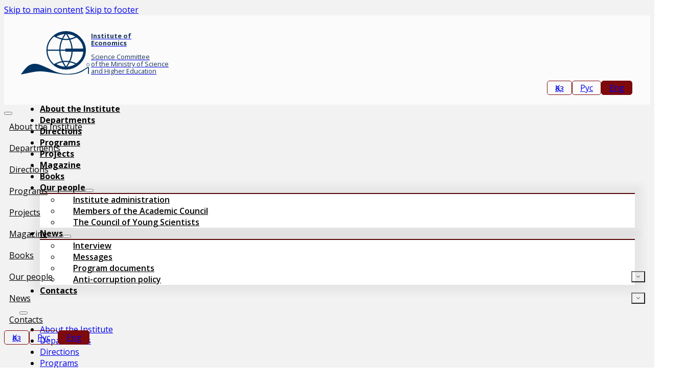

--- FILE ---
content_type: text/html; charset=UTF-8
request_url: https://ieconom.kz/en/contacts/
body_size: 13596
content:
<!DOCTYPE html>
<html lang="en-GB">
<head>
<meta charset="UTF-8">
<meta name="viewport" content="width=device-width, initial-scale=1">
<title>Contacts &#8211; Институт Экономики</title>
<meta name='robots' content='max-image-preview:large' />
<link rel="alternate" href="https://ieconom.kz/bajlanys/" hreflang="kk" />
<link rel="alternate" href="https://ieconom.kz/ru/kontakty/" hreflang="ru" />
<link rel="alternate" href="https://ieconom.kz/en/contacts/" hreflang="en" />
<link rel='dns-prefetch' href='//fonts.googleapis.com' />
<link rel="alternate" title="oEmbed (JSON)" type="application/json+oembed" href="https://ieconom.kz/wp-json/oembed/1.0/embed?url=https%3A%2F%2Fieconom.kz%2Fen%2Fcontacts%2F" />
<link rel="alternate" title="oEmbed (XML)" type="text/xml+oembed" href="https://ieconom.kz/wp-json/oembed/1.0/embed?url=https%3A%2F%2Fieconom.kz%2Fen%2Fcontacts%2F&#038;format=xml" />
<link rel="preconnect" href="https://fonts.gstatic.com/" crossorigin><style id='wp-img-auto-sizes-contain-inline-css'>
img:is([sizes=auto i],[sizes^="auto," i]){contain-intrinsic-size:3000px 1500px}
/*# sourceURL=wp-img-auto-sizes-contain-inline-css */
</style>
<style id='classic-theme-styles-inline-css'>
/*! This file is auto-generated */
.wp-block-button__link{color:#fff;background-color:#32373c;border-radius:9999px;box-shadow:none;text-decoration:none;padding:calc(.667em + 2px) calc(1.333em + 2px);font-size:1.125em}.wp-block-file__button{background:#32373c;color:#fff;text-decoration:none}
/*# sourceURL=/wp-includes/css/classic-themes.min.css */
</style>
<link rel='stylesheet' id='bricks-frontend-css' href='https://ieconom.kz/wp-content/themes/bricks/assets/css/frontend-layer.min.css?ver=1763546294' media='all' />
<style id='bricks-frontend-inline-css'>
:root { --x-header-slide-height: 0; --x-header-transiton: 300ms; --x-headersearch-expand-width: 260px; --x-header-search-autocomplete: #ffffff; --x-search-height: 0px;}.brxe-xheadersearch { display: inline-flex; width: auto; position: static;}button.x-header-search_toggle-open,button.x-header-search_toggle-close { padding: 10px; background: none; border: none; box-shadow: none; color: inherit;}button.x-header-search_toggle-open { display: inline-flex; gap: .5em; align-items: center;}.brxe-xheadersearch .x-search-form { background: #f3f3f3; position: absolute; left: 0; right: 0; bottom: 0; top: 0;  z-index: 99; transition: all var(--x-header-transiton) ease; visibility: hidden; opacity: 0; display: flex; align-items: center; justify-content: center;}.brxe-xheadersearch [data-type=full_screen] + .x-search-form { position: fixed; height: 100%; left: 0; right: 0; max-height: 100%; --slide-height: 100%;}.brxe-xheadersearch [data-type=below_header] + .x-search-form { top: 100%; bottom: -100%; left: 0; right: 0; --slide-start: 0; max-height: var(--x-header-slide-height); height: var(--x-header-slide-height);}.brxe-xheadersearch [data-type=below_header] + .x-search-form input[type=search],.brxe-xheadersearch [data-type=header_overlay] + .x-search-form input[type=search] { width: 100%;}.brxe-xheadersearch [data-type=below_header] + .x-search-form input[type=search]:focus { outline: none; border: none;}.brxe-xheadersearch .x-header-search_toggle-open[aria-expanded=true] + .x-search-form { visibility: visible; opacity: 1;}.brxe-xheadersearch .brxe-container[data-search-width] { display: flex; flex-direction: row; align-items: center; position: relative; flex-wrap: nowrap;}.brxe-xheadersearch[data-nest="true"] .brxe-container { flex-direction: column;}.brxe-xheadersearch [data-type=full_screen] + .x-search-form input[type=search] { display: inline-block; width: 100%;}.brxe-xheadersearch .x-search-form input[type=search] { border: none; background-color: transparent; padding: 0;}.brxe-xheadersearch label { margin: 0; width: 100%;}.brxe-xheadersearch input[type=submit] { border: 0; clip: rect(0,0,0,0); height: 1px; overflow: hidden; position: absolute !important; width: 1px; word-wrap: normal !important;}.brxe-xheadersearch .x-search-form input[type=search]:focus { outline: none;}.brxe-xheadersearch[data-type=expand] { position: relative;}.brxe-xheadersearch[data-type=expand] .x-search-form { position: absolute; width: 0; right: 0; left: auto;}.brxe-xheadersearch[data-type=expand] .x-header-search_toggle-open[aria-expanded=true] + .x-search-form { width: var(--x-headersearch-expand-width);}body [x-header-search_static] { position: static;}.brxe-xheadersearch[class*=brxe-] { transform: none!important;}component.brxe-xheadersearch[class*=brxe-] { transform: none!important;}.brxe-xheadersearch .brxe-container[data-search-width=fullWidth] { width: 100%;}.brxe-xheadersearch label { color: inherit;}.brxe-xheadersearch input[type=search]::-webkit-input-placeholder { color: currentColor;}.brxe-xheadersearch input[type=search]::placeholder { color: currentColor;}.brxe-xheadersearch input:-webkit-autofill,.brxe-xheadersearch input:-webkit-autofill:hover,.brxe-xheadersearch input:-webkit-autofill:focus { -webkit-box-shadow: 0 0 0px 1000px var(--x-header-search-autocomplete) inset !important;}[data-type=below_header][aria-expanded=true] + .x-search-form, [data-type=below_header][data-reveal=fade] + .x-search-form { --x-header-slide-height: 80px;}.brxe-xheadersearch[data-nest="true"] .x-header-search_toggle-open:not([data-type=expand]) + .x-search-form .brxe-filter-search + .brxe-block { position: absolute; top: 100%; left: calc(-50vw + 50%); right: calc(-50vw + 50%); max-width: 100vw; width: 100vw;}.x-header_sticky-active .brxe-xheadersearch[data-nest="true"] .x-header-search_toggle-open:not([data-type=expand]) + .x-search-form .brxe-filter-search + .brxe-block { max-height: calc(100vh - var(--x-header-height) + var(--x-search-height));}header.sticky .brxe-xheadersearch[data-nest="true"] .x-header-search_toggle-open:not([data-type=expand]) + .x-search-form .brxe-filter-search + .brxe-block { max-height: calc(100vh - var(--x-header-height) + var(--x-search-height));}.brxe-xheadersearch[data-nest="true"] .x-header-search_toggle-open[data-type=expand] + .x-search-form .brxe-filter-search + .brxe-block { position: absolute; top: 100%;}.brxe-xheadersearch[data-nest="true"] .brxe-filter-search + .brxe-block > * { overflow-x: hidden; flex-wrap: nowrap;}[data-nest="true"].brxe-xheadersearch [data-type=below_header] + .x-search-form { height: max-content; max-height: max-content; align-items: flex-start;}html[class*="x-header-search_prevent-scroll"], html[class*="x-header-search_prevent-scroll"] > body { overflow: hidden;}.brxe-xheadersearch[data-nest="true"] .x-header-search_toggle-close { position: absolute; right: 0; top: 50%; transform: translateY(-50%);}.brxe-xheadersearch[data-nest="true"] .x-search-form { transition-property: opacity, visibility;}.brxe-xheadersearch[data-nest="true"] [data-brx-ls-wrapper] { animation: fadeInAnimation ease .5s; animation-iteration-count: 1; animation-fill-mode: forwards;}.brxe-xheadersearch [data-brx-ls-wrapper]:not(.brx-ls-active) { display: none!important;}@keyframes fadeInAnimation { 0% { opacity: 0; } 100% { opacity: 1; }}
.brxe-xslidemenu { width: 100%; flex-direction: column;}.brxe-xslidemenu .menu-item a { color: inherit; display: flex; justify-content: space-between; align-items: stretch; padding: 10px; -webkit-tap-highlight-color: transparent;}.brxe-xslidemenu .menu-item { list-style-type: none; display: flex; flex-direction: column; width: 100%;}.x-slide-menu_list { padding: 0; margin: 0; width: 100%; flex-direction: column;}.brxe-xslidemenu .sub-menu { display: none; flex-direction: column; padding: 0; margin: 0; overflow: hidden;}:root { --x-slide-menu-indent: 0px;}.brxe-xslidemenu .sub-menu { text-indent: var(--x-slide-menu-indent) }.brxe-xslidemenu .sub-menu .sub-menu { text-indent: calc( var(--x-slide-menu-indent) * 2 ) }.brxe-xslidemenu .sub-menu .sub-menu .sub-menu { text-indent: calc( var(--x-slide-menu-indent) * 3 ) }.brxe-xslidemenu .sub-menu .sub-menu .sub-menu .sub-menu { text-indent: calc( var(--x-slide-menu-indent) * 4 ) }.brxe-xslidemenu .sub-menu .sub-menu .sub-menu .sub-menu .sub-menu { text-indent: calc( var(--x-slide-menu-indent) * 5 ) }.brxe-xslidemenu .menu-item-has-children > a[href*="#"] .x-slide-menu_dropdown-icon { pointer-events: none;}.x-slide-menu_dropdown-icon { background-color: transparent; fill: currentColor; width: 2em; display: flex; align-items: center; justify-content: center; color: inherit;}.x-slide-menu_dropdown-icon svg { font-size: 1em; height: 1em; width: 1em; stroke: currentColor;}.x-slide-menu_dropdown-icon > * { transition: all 0.4s ease;}[class*=brxe-] .x-slide-menu_dropdown-icon svg { height: 1em; width: 1em;}.x-slide-menu_dropdown-icon[aria-expanded=true] > * { transform: rotateX(180deg);}.x-slide-menu_dropdown-icon-click-area:first-of-type:nth-last-of-type(2) { display: none;}.brxe-xslidemenu a[href='#'] span[itemprop=name] { pointer-events: none;}.brxe-xslidemenu .screen-reader-text { clip: rect(1px,1px,1px,1px); height: 1px; overflow: hidden; position: absolute!important; width: 1px; word-wrap: normal!important;}.brxe-xslidemenu[data-x-expand-current] .current-menu-ancestor > .sub-menu { display: flex;}.brxe-xslidemenu[data-x-slide-menu*=clickSelector] { display: none;}.brx-body.iframe .brxe-xslidemenu[data-x-slide-menu*=hidden] { display: block;}.brx-body.iframe .brxe-xslidemenu.brx-draggable.is-empty { min-height: unset;}.x-sub-menu-icon { display: none;}
/*# sourceURL=bricks-frontend-inline-css */
</style>
<link rel='stylesheet' id='bricks-child-css' href='https://ieconom.kz/wp-content/themes/bricks-child/style.css?ver=1730197433' media='all' />
<link rel='stylesheet' id='bricks-polylang-css' href='https://ieconom.kz/wp-content/themes/bricks/assets/css/integrations/polylang.min.css?ver=1763546294' media='all' />
<link rel='stylesheet' id='bricks-font-awesome-6-brands-css' href='https://ieconom.kz/wp-content/themes/bricks/assets/css/libs/font-awesome-6-brands-layer.min.css?ver=1763546294' media='all' />
<link rel='stylesheet' id='bricks-font-awesome-6-css' href='https://ieconom.kz/wp-content/themes/bricks/assets/css/libs/font-awesome-6-layer.min.css?ver=1763546294' media='all' />
<link rel='stylesheet' id='bricks-ionicons-css' href='https://ieconom.kz/wp-content/themes/bricks/assets/css/libs/ionicons-layer.min.css?ver=1763546294' media='all' />
<link rel='stylesheet' id='bricks-themify-icons-css' href='https://ieconom.kz/wp-content/themes/bricks/assets/css/libs/themify-icons-layer.min.css?ver=1763546294' media='all' />
<style id='bricks-frontend-inline-inline-css'>
html {scroll-behavior: smooth}:root {} html {font-size: 100%} body {font-family: "Open Sans"} body.bricks-is-frontend :focus-visible {outline: none} @supports not selector(:focus-visible) { body.bricks-is-frontend :focus {outline: none; }} .brxe-div:where(:not(.brx-dropdown-content)) {display: flex} .brxe-container {max-width: 1800px; width: 100%; align-items: baseline} #brx-content.wordpress {max-width: 1800px; width: 100%} .woocommerce main.site-main {width: 100%}@media (max-width: 478px) { :where(.brxe-accordion .accordion-content-wrapper) a, :where(.brxe-icon-box .content) a, :where(.brxe-list) a, :where(.brxe-post-content):not([data-source="bricks"]) a, :where(.brxe-posts .dynamic p) a, :where(.brxe-shortcode) a, :where(.brxe-tabs .tab-content) a, :where(.brxe-team-members) .description a, :where(.brxe-testimonials) .testimonial-content-wrapper a, :where(.brxe-text) a, :where(a.brxe-text), :where(.brxe-text-basic) a, :where(a.brxe-text-basic), :where(.brxe-post-comments) .comment-content a {border-style: none}}.ie-header-section.brxe-section {justify-content: center; padding-top: 20px; padding-right: 30px; padding-bottom: 20px; padding-left: 30px; background-color: rgba(255, 255, 255, 0.7); height: 135px}@media (max-width: 991px) {.ie-header-section.brxe-section {height: 95px}}@media (max-width: 767px) {.ie-header-section.brxe-section {padding-top: 15px; padding-bottom: 15px; height: 80px}}.ie-header-wrap.brxe-container {flex-direction: row; justify-content: space-between; align-items: flex-end}@media (max-width: 478px) {.ie-header-wrap.brxe-container {align-items: center}}.ie-logo-block.brxe-div {column-gap: 5px; display: flex; align-items: center}.ie-logo-block {z-index: 10;}@media (max-width: 991px) {.ie-logo-block.brxe-div {width: 335px}}@media (max-width: 767px) {.ie-logo-block.brxe-div {width: 50%}}.ie-header-logo.brxe-svg {width: 140px}@media (max-width: 991px) {.ie-header-logo.brxe-svg {width: 110px}}@media (max-width: 767px) {.ie-header-logo.brxe-svg {width: 90px}}@media (max-width: 478px) {.ie-header-logo.brxe-svg {width: 85px}}.ie-header-logo-block.brxe-div {flex-direction: column; justify-content: flex-end}.ie-header-text-logo.brxe-heading {color: #1a365e; font-size: 0.8rem; line-height: 1.12}@media (max-width: 991px) {.ie-header-text-logo.brxe-heading {font-size: 0.9rem}}@media (max-width: 767px) {.ie-header-text-logo.brxe-heading {font-size: 0.8rem}}@media (max-width: 478px) {.ie-header-text-logo.brxe-heading {font-size: 0.5rem}}.ie-header-sub-logo.brxe-text {color: #1a365e; font-size: 0.8rem; line-height: 1.12}.ie-header-sub-logo.brxe-text a {color: #1a365e; font-size: 0.8rem; line-height: 1.12; font-size: inherit}@media (max-width: 991px) {.ie-header-sub-logo.brxe-text {font-size: 0.8rem}.ie-header-sub-logo.brxe-text a {font-size: 0.8rem; font-size: inherit}}@media (max-width: 767px) {.ie-header-sub-logo.brxe-text {font-size: 0.6rem}.ie-header-sub-logo.brxe-text a {font-size: 0.6rem; font-size: inherit}}@media (max-width: 478px) {.ie-header-sub-logo.brxe-text {font-size: 0.5rem}.ie-header-sub-logo.brxe-text a {font-size: 0.5rem; font-size: inherit}}.ie-menu-block.brxe-div {flex-direction: column; justify-content: space-between; align-self: flex-end !important; align-items: flex-end; row-gap: 10px}@media (max-width: 991px) {.ie-menu-block.brxe-div {width: calc(100% - 350px)}}@media (max-width: 767px) {.ie-menu-block.brxe-div {height: 100%; flex-direction: row; align-items: center; align-self: center !important; justify-content: flex-end; width: 50%}}@media (max-width: 767px) {.ie-header-menu-top.brxe-div {height: 100%; column-gap: 0px}}@media (max-width: 478px) {.ie-language-switcher.brxe-polylang-language-switcher {margin-bottom: 25%}}.ie-header-search.brxe-xheadersearch button.x-header-search_toggle-open > *:not(.x-header-search_toggle-open-text) {font-size: 25px}.ie-header-search.brxe-xheadersearch button.x-header-search_toggle-open {color: #000000; padding-top: 5px; padding-right: 0; padding-bottom: 5px; padding-left: 5px}.ie-header-search.brxe-xheadersearch .x-search-form {background-color: #7d0a0d}.ie-header-search.brxe-xheadersearch .x-search-form input[type=search] {font-size: 1.3rem; color: #ffffff}.ie-header-search.brxe-xheadersearch .x-search-form .brxe-filter-search {font-size: 1.3rem; color: #ffffff}.ie-header-search.brxe-xheadersearch .x-search-form .x-header-search_toggle-close {font-size: 1.3rem; color: #ffffff}@media (max-width: 991px) {.ie-header-search.brxe-xheadersearch .x-search-form input[type=search] {padding-left: 30px}.ie-header-search.brxe-xheadersearch .x-search-form button.x-header-search_toggle-close {margin-right: 20px}.ie-header-search.brxe-xheadersearch button.x-header-search_toggle-open > *:not(.x-header-search_toggle-open-text) {font-size: 50px}}@media (max-width: 767px) {.ie-header-search.brxe-xheadersearch button.x-header-search_toggle-open > *:not(.x-header-search_toggle-open-text) {font-size: 25px}.ie-header-search.brxe-xheadersearch .x-search-form input[type=search] {padding-left: 20px}.ie-header-search.brxe-xheadersearch .x-search-form button.x-header-search_toggle-close {font-size: 20px; margin-right: 10px}}.ie-header-burger-menu.brxe-toggle {display: none}@media (max-width: 991px) {.ie-header-burger-menu.brxe-toggle {display: flex; font-size: 50px; color: #000000; fill: #000000}}@media (max-width: 767px) {.ie-header-burger-menu.brxe-toggle {display: flex; font-size: 50px; color: #000000; fill: #000000}}.ie-header-nav.brxe-nav-menu .bricks-nav-menu li:hover {transition: all 0.5s ease}.ie-header-nav.brxe-nav-menu .bricks-nav-menu li a:hover {transition: all 0.5s ease}.ie-header-nav.brxe-nav-menu .bricks-mobile-menu li a:hover {transition: all 0.5s ease}.ie-header-nav.brxe-nav-menu .bricks-nav-menu .sub-menu > li:hover > a {color: #580608}.ie-header-nav.brxe-nav-menu .bricks-nav-menu .sub-menu > li:hover > .brx-submenu-toggle > * {color: #580608}.ie-header-nav.brxe-nav-menu .bricks-nav-menu > li > a {font-size: 1rem; color: #000000; font-weight: 700}.ie-header-nav.brxe-nav-menu .bricks-nav-menu > li > .brx-submenu-toggle > * {font-size: 1rem; color: #000000; font-weight: 700}.ie-header-nav.brxe-nav-menu .bricks-nav-menu .sub-menu {background-color: #ffffff; border-top: 2px solid #580608; box-shadow: 0 0 15px 15px rgba(0, 0, 0, 0.05)}.ie-header-nav.brxe-nav-menu .bricks-nav-menu .sub-menu > li > a {color: #000000; font-size: 1rem; font-weight: 600; line-height: 1px}.ie-header-nav.brxe-nav-menu .bricks-nav-menu .sub-menu > li > .brx-submenu-toggle > * {color: #000000; font-size: 1rem; font-weight: 600; line-height: 1px}.ie-header-nav.brxe-nav-menu .bricks-nav-menu .sub-menu a {padding-top: 20px; padding-right: 25px; padding-bottom: 20px; padding-left: 25px}.ie-header-nav.brxe-nav-menu .bricks-nav-menu .sub-menu button {padding-top: 20px; padding-right: 25px; padding-bottom: 20px; padding-left: 25px}.ie-header-nav.brxe-nav-menu .bricks-nav-menu > li.menu-item-has-children > .brx-submenu-toggle button[aria-expanded] {font-size: 16px}.ie-header-nav.brxe-nav-menu .bricks-nav-menu .brx-submenu-toggle button {margin-top: 5px}.ie-header-nav.brxe-nav-menu .bricks-nav-menu > li:hover > a {color: #7d0a0d}.ie-header-nav.brxe-nav-menu .bricks-nav-menu > li:hover > .brx-submenu-toggle > * {color: #7d0a0d}.ie-header-nav.brxe-nav-menu .bricks-nav-menu {gap: 1px}@media (max-width: 991px) {.ie-header-nav.brxe-nav-menu .bricks-nav-menu > li > a {font-size: 0.4rem}.ie-header-nav.brxe-nav-menu .bricks-nav-menu > li > .brx-submenu-toggle > * {font-size: 0.4rem}}@media (max-width: 767px) {.ie-mobile-offcanvas.brxe-offcanvas[data-direction] .brx-offcanvas-inner {width: 100%; height: 100vh}}@media (max-width: 767px) {.ie-menu-wrap.brxe-block {align-items: center}}@media (max-width: 478px) {.ie-menu-wrap.brxe-block {align-items: center; justify-content: space-between}}@media (max-width: 767px) {.ie-close-toggle.brxe-toggle {font-size: 35px; padding-top: 15px; padding-right: 15px; padding-bottom: 15px; padding-left: 15px}}@media (max-width: 767px) {.ie-mobile-menu.brxe-xslidemenu {padding-right: 10px; padding-left: 10px}.ie-mobile-menu.brxe-xslidemenu .menu-item a {padding-top: 5px; padding-bottom: 5px; font-size: 1.1rem; font-weight: 600}.ie-mobile-menu.brxe-xslidemenu .x-slide-menu_list > .current-menu-item > a {color: #580608}.ie-mobile-menu.brxe-xslidemenu .x-slide-menu_list > .current-menu-ancestor > a {color: #580608}.ie-mobile-menu.brxe-xslidemenu .x-slide-menu_list > .current-menu-parent > a {color: #580608}.ie-mobile-menu.brxe-xslidemenu .x-slide-menu_list .sub-menu > li.menu-item > a {padding-left: 30px}}.ie-heading-section.brxe-section {margin-top: 135px; background-color: #f3f1f1; flex-direction: row; height: 24.3rem; width: 100%; padding-left: 30px}@media (max-width: 991px) {.ie-heading-section.brxe-section {margin-top: 95px}}@media (max-width: 767px) {.ie-heading-section.brxe-section {margin-top: 80px; flex-direction: row; height: 15.3rem}}@media (max-width: 478px) {.ie-heading-section.brxe-section {flex-direction: column-reverse; height: 100%; min-height: 100%; padding-right: 30px}}.ie-heading-container-title.brxe-container {padding-right: 20px; padding-left: 20px; background-image: url(https://ieconom.kz/wp-content/uploads/2024/05/line-bg.svg); background-size: cover; background-repeat: no-repeat; height: 100%; justify-content: center; row-gap: 2rem}@media (max-width: 478px) {.ie-heading-container-title.brxe-container {width: 100%; padding-top: 15px; padding-bottom: 15px}}.ie-heading-breadcrumbs.brxe-div {column-gap: 1.5rem; align-items: flex-start}.ie-heading-main-page.brxe-heading {color: var(--bricks-color-icfxsl); font-size: 1rem; font-weight: 600}.ie-heading-main-page.brxe-heading:hover {transition: all 0.5s ease; color: var(--bricks-color-ewrxhm)}@media (max-width: 991px) {.ie-heading-main-page.brxe-heading {font-size: 0.9rem}}@media (max-width: 767px) {.ie-heading-main-page.brxe-heading {font-size: 0.8rem}}.ie-heading-arrow.brxe-icon {font-size: 14px; align-self: center}@media (max-width: 991px) {.ie-heading-arrow.brxe-icon {font-size: 15px}}.ie-heading-current-page.brxe-heading {color: var(--bricks-color-ewrxhm); font-size: 1rem; font-weight: 600}.ie-heading-current-page.brxe-heading:hover {transition: all 0.5s ease; color: var(--bricks-color-ewrxhm)}@media (max-width: 991px) {.ie-heading-current-page.brxe-heading {font-size: 0.9rem}}@media (max-width: 767px) {.ie-heading-current-page.brxe-heading {font-size: 0.8rem}}.ie-heading-lg.brxe-heading {font-weight: 600}@media (max-width: 991px) {.ie-heading-lg.brxe-heading {font-size: 1.4rem}}@media (max-width: 478px) {.ie-heading-lg.brxe-heading {font-size: 1.3rem}}.ie-contact-container.brxe-container {height: 100%; padding-right: 20px; padding-left: 20px; justify-content: center; row-gap: 2rem}.ie-heading-sm.brxe-heading {color: var(--bricks-color-xukqui); font-size: 1.6rem}.ie-contact-info.brxe-text {color: var(--bricks-color-xukqui); font-size: 1rem}.ie-contact-info.brxe-text a {color: var(--bricks-color-xukqui); font-size: 1rem; font-size: inherit}.ie-section-padding-lg.brxe-section {overflow: hidden; padding-top: clamp(3rem, 3.346vw + 1.929rem, 4.5rem); padding-right: 30px; padding-bottom: clamp(3rem, 3.346vw + 1.929rem, 4.5rem); padding-left: 30px; width: 100%}.ie-4-grid.brxe-container {grid-gap: 30px; display: grid; align-items: initial; grid-template-columns: repeat(4, 1fr)}@media (max-width: 991px) {.ie-4-grid.brxe-container {grid-template-columns: repeat(3, 1fr)}}@media (max-width: 767px) {.ie-4-grid.brxe-container {grid-template-columns: repeat(2, 1fr)}}@media (max-width: 478px) {.ie-4-grid.brxe-container {grid-template-columns: repeat(1, 1fr)}}.ie-archive-card-wrap.brxe-div {flex-direction: column; border-radius: 15px; background-color: #f0f0f0}.ie-contact-card-image.brxe-div {padding-top: 100%; width: 100%; border-top-left-radius: 15px; border-top-right-radius: 15px; position: relative}.ie-text-block.brxe-div {padding-top: 28px; padding-right: 20px; padding-bottom: 20px; padding-left: 20px; flex-direction: column; align-items: flex-end; row-gap: 1rem; flex-grow: 1; position: relative}.ie-contact-card-content-wrap.brxe-div {flex-direction: column; align-items: flex-start; row-gap: 5px; width: 100%}.ie-contact-card-name.brxe-heading {font-size: 1.1rem; color: var(--bricks-color-xukqui); line-height: 1.25; font-weight: 700}@media (max-width: 991px) {.ie-contact-card-name.brxe-heading {font-size: 0.8rem}}@media (max-width: 767px) {.ie-contact-card-name.brxe-heading {font-size: 0.8rem}}@media (max-width: 478px) {.ie-contact-card-name.brxe-heading {font-size: 1rem}}.ie-contact-card-info.brxe-text {width: 100%; font-size: 0.9rem; line-height: 1.45}.ie-contact-card-info.brxe-text a {font-size: 0.9rem; line-height: 1.45; font-size: inherit}@media (max-width: 478px) {.ie-contact-card-info.brxe-text {font-size: 0.9rem}.ie-contact-card-info.brxe-text a {font-size: 0.9rem; font-size: inherit}}.ie-section-padding-lg-bottom-none.brxe-section {padding-top: clamp(1rem, 1.346vw + 1.29rem, 7.5rem); padding-right: clamp(2rem, 1.912vw + 1.388rem, 4rem); padding-left: clamp(2rem, 1.912vw + 1.388rem, 4rem); overflow: hidden}.ie-section-padding-sg.brxe-section {padding-right: 20px; padding-left: 20px; overflow: hidden}.ie-footer-section {background-color: rgba(38,35,36,.07);-webkit-backdrop-filter: blur(5px);backdrop-filter: blur(5px);}.ie-section-padding-bottom-md.brxe-container {padding-bottom: clamp(4.5rem, 2.868vw + 3.582rem, 7.5rem)}.ie-column-gap-lg.brxe-container {column-gap: clamp(2rem, 5.258vw + 0.317rem, 7.5rem); flex-direction: row; row-gap: clamp(2rem, 5.258vw + 0.317rem, 7.5rem)}.ie-footer-column.brxe-block {flex-direction: column; align-self: flex-start !important; justify-content: flex-start; align-items: flex-start; row-gap: 30px}@media (max-width: 767px) {.ie-footer-column.brxe-block {width: 100%}}.ie-site-logo-footer.brxe-svg {width: 110px}@media (max-width: 478px) {.ie-site-logo-footer.brxe-svg {font-size: 1.4rem}}.ie-footer-text-logo.brxe-heading {font-size: 0.9rem; line-height: 1; color: #1a365e}.ie-footer-sub-logo.brxe-text {color: #1a365e; font-size: 0.80rem; font-weight: 400; line-height: 1.24}.ie-footer-sub-logo.brxe-text a {color: #1a365e; font-size: 0.80rem; font-weight: 400; line-height: 1.24; font-size: inherit}@media (max-width: 991px) {.ie-footer-sub-logo.brxe-text {font-size: 0.8rem}.ie-footer-sub-logo.brxe-text a {font-size: 0.8rem; font-size: inherit}}@media (max-width: 767px) {.ie-footer-sub-logo.brxe-text {font-size: 0.6rem}.ie-footer-sub-logo.brxe-text a {font-size: 0.6rem; font-size: inherit}}.ie-footer-block.brxe-div {flex-direction: column; row-gap: 5px}.ie-footer-social-icons.brxe-social-icons li.has-link a, .ie-footer-social-icons.brxe-social-icons li.no-link {font-size: 30px}.ie-footer-social-icons.brxe-social-icons {flex-direction: row; gap: 40px}@media (max-width: 767px) {.ie-footer-social-icons.brxe-social-icons {gap: 20px}}@media (max-width: 478px) {.ie-footer-social-icons.brxe-social-icons {gap: 30px}}.ie-footer-heading.brxe-heading {margin-bottom: 15px; font-size: 1rem; line-height: 1; color: #000000; letter-spacing: 0.8px}@media (max-width: 767px) {.ie-footer-heading.brxe-heading {font-size: 14px}}@media (max-width: 478px) {.ie-footer-heading.brxe-heading {margin-bottom: 10px}}.ie-footer-menu-item.brxe-text-link {font-size: 16px; line-height: 25px; color: #000000; letter-spacing: 0.8px; font-weight: 400; flex-direction: row}.ie-footer-menu-item.brxe-text-link .icon {color: #ffffff; fill: #ffffff}.ie-footer-menu-item.brxe-text-link:hover {color: #580608; transition: all 0.5s ease}@media (max-width: 767px) {.ie-footer-menu-item.brxe-text-link {font-size: 14px}}.ie-footer-menu-wrap.brxe-div {flex-direction: column; row-gap: 10px}@media (max-width: 767px) {.ie-footer-menu-wrap.brxe-div {row-gap: 5px}}.ie-footer-container-padding-top-bottom-lg.brxe-container {padding-top: clamp(2rem, 0.478vw + 1.847rem, 2.5rem); padding-bottom: clamp(2rem, 0.478vw + 1.847rem, 2.5rem)}:root {--bricks-color-0fed34: #f5f5f5;--bricks-color-90500e: #e0e0e0;--bricks-color-307a04: #9e9e9e;--bricks-color-323c12: #616161;--bricks-color-f61bb1: #424242;--bricks-color-edd5ba: #212121;--bricks-color-ewrxhm: #580608;--bricks-color-icfxsl: rgba(0, 0, 0, 0.6);--bricks-color-xukqui: #000000;--bricks-color-qtqrtr: #10b8d5;--bricks-color-xlezue: #222449;--bricks-color-zgsvwt: #7d0a0d;--bricks-color-qvgelo: #803f0a;}.ie-header-section:before {content: '';position: absolute;left: 0;top: 0;right: 0;bottom: 0;background-color: rgba(0,0,0,.05);-webkit-backdrop-filter: blur(5px);backdrop-filter: blur(5px);z-index: -1;}#brxe-auubui {flex-direction: row; gap: 15px}@media (max-width: 991px) {#brxe-auubui {display: none}}@media (max-width: 767px) {#brxe-auubui {display: none}}#brxe-uqessa .x-search-form input[type=search] {border-bottom: 1px solid rgba(255, 255, 255, 0.7)}#brxe-uqessa [data-type=below_header][aria-expanded=true] + .x-search-form {--x-header-slide-height: 110px}#brxe-uqessa [data-type=below_header][data-reveal=fade] + .x-search-form {--x-header-slide-height: 110px}#brxe-uqessa[data-nest=true] [data-type=below_header] + .x-search-form [data-search-width] > .brxe-filter-search {height: 110px}#brxe-uqessa .x-search-form {padding-right: 20px; padding-left: 20px}#brxe-uqessa button.x-header-search_toggle-open > *:not(.x-header-search_toggle-open-text) {font-size: 36px}#brxe-ndqemm {column-gap: 2rem; align-items: center; justify-content: flex-end; display: flex}@media (max-width: 478px) {#brxe-ndqemm {width: 100%; column-gap: 1rem; row-gap: 1rem}}@layer bricks {@media (max-width: 767px) {#brxe-elajke .bricks-nav-menu-wrapper { display: none; }#brxe-elajke .bricks-mobile-menu-toggle { display: block; }}}#brxe-nqemra {justify-content: flex-end; align-items: center}@media (max-width: 991px) {#brxe-nqemra {display: none}}@media (max-width: 767px) {#brxe-nqemra {display: none}}#brxe-cppcss {z-index: 10;}@media (max-width: 767px) {#brxe-pbvokc {flex-direction: column; align-items: flex-end; width: 100%}}#brxe-sgmsqs {flex-direction: row; gap: 15px}#brxe-zqidsl {background-repeat: no-repeat; background-size: cover; background-position: top center; background-image: url(https://ieconom.kz/wp-content/uploads/2024/05/image.png)}#brxe-aqsszx {background-repeat: no-repeat; background-position: center center; background-image: url(https://ieconom.kz/wp-content/uploads/2024/05/user-300x300.png); background-size: 70%}#brxe-nscjtp {background-repeat: no-repeat; background-position: center center; background-image: url(https://ieconom.kz/wp-content/uploads/2024/05/user-300x300.png); background-size: 70%}#brxe-qoylds {background-repeat: no-repeat; background-position: center center; background-image: url(https://ieconom.kz/wp-content/uploads/2024/05/user-300x300.png); background-size: 70%}#brxe-kxnojq {display: none}#brxe-7236da {z-index: 10;}#brxe-2fc728 li.has-link a, #brxe-2fc728 li.no-link {color: #ffffff}#brxe-2fc728 .repeater-item:nth-child(1).has-link a {color: #000000}#brxe-2fc728 .repeater-item:nth-child(1).no-link {color: #000000}#brxe-2fc728 .repeater-item:nth-child(2).has-link a {color: #000000}#brxe-2fc728 .repeater-item:nth-child(2).no-link {color: #000000}#brxe-2fc728 .repeater-item:nth-child(3).has-link a {color: #000000}#brxe-2fc728 .repeater-item:nth-child(3).no-link {color: #000000}#brxe-2fc728 .repeater-item:nth-child(4).has-link a {color: #000000}#brxe-2fc728 .repeater-item:nth-child(4).no-link {color: #000000}#brxe-2fc728 .repeater-item:nth-child(5).has-link a {color: #000000}#brxe-2fc728 .repeater-item:nth-child(5).no-link {color: #000000}#brxe-00decd {width: 40%}@media (max-width: 991px) {#brxe-00decd {flex-direction: column; align-self: flex-start !important; justify-content: flex-start; align-items: flex-start}}@media (max-width: 767px) {#brxe-00decd {align-self: flex-start !important; justify-content: center; align-items: flex-start}}@media (max-width: 478px) {#brxe-00decd {width: 100%}}#brxe-cf24d1 {width: 33%}@media (max-width: 991px) {#brxe-cf24d1 {flex-direction: column; align-self: flex-start !important; justify-content: flex-start; align-items: flex-start}}@media (max-width: 767px) {#brxe-cf24d1 {align-self: flex-start !important; justify-content: center; align-items: flex-start}}@media (max-width: 478px) {#brxe-cf24d1 {width: 100%}}#brxe-a2fd62 {width: 33%}@media (max-width: 991px) {#brxe-a2fd62 {flex-direction: column; align-self: flex-start !important; justify-content: flex-start; align-items: flex-start}}@media (max-width: 767px) {#brxe-a2fd62 {align-self: flex-start !important; justify-content: center; align-items: flex-start}}@media (max-width: 478px) {#brxe-a2fd62 {width: 100%}}@media (max-width: 991px) {#brxe-240c82 {flex-direction: row}}@media (max-width: 991px) {#brxe-aa9556 {text-align: center}}#brxe-20022f {align-items: flex-start}@media (max-width: 767px) {#brxe-20022f {align-items: center}}#brxe-e76d58 {flex-direction: row; align-self: center !important; justify-content: center; align-items: center}@media (max-width: 767px) {#brxe-e76d58 {flex-direction: column}}#brx-header.brx-sticky {transition: background-color 0.3s, transform 0.3s}#brx-header.brx-sticky > .brxe-section,#brx-header.brx-sticky > .brxe-container,#brx-header.brx-sticky > .brxe-block,#brx-header.brx-sticky > .brxe-div {transition: background-color 0.3s, transform 0.3s}#brx-header.brx-sticky .brxe-logo {transition: background-color 0.3s, transform 0.3s}#brx-header.brx-sticky .bricks-nav-menu > li > a {transition: background-color 0.3s, transform 0.3s}#brx-header.brx-sticky .bricks-nav-menu > li > .brx-submenu-toggle > a {transition: background-color 0.3s, transform 0.3s}#brx-header.brx-sticky .bricks-nav-menu > li > .brx-submenu-toggle > button > * {transition: background-color 0.3s, transform 0.3s}#brx-header.brx-sticky .brx-nav-nested-items > li > a {transition: background-color 0.3s, transform 0.3s}#brx-header.brx-sticky .brx-nav-nested-items > li > .brx-submenu-toggle {transition: background-color 0.3s, transform 0.3s}#brx-header.brx-sticky .brx-nav-nested-items > li > .brx-submenu-toggle > * {transition: background-color 0.3s, transform 0.3s}#brx-header.brx-sticky .brxe-nav-nested > .brxe-toggle .brxa-inner {transition: background-color 0.3s, transform 0.3s}#brx-header.brx-sticky .brxe-search {transition: background-color 0.3s, transform 0.3s}#brx-header.brx-sticky .brxe-search button {transition: background-color 0.3s, transform 0.3s}.lang-item a { padding: 2px 15px 2px 15px; } .lang-item { -webkit-border-radius: 5; -moz-border-radius: 5; border-radius: 5px; border: solid #7D0A0D 1px; color: #7D0A0D; } .lang-item:hover { background: #7D0A0D; text-decoration: none; color: #ffffff; transition: all 0.5s ease; } .current-lang { background: #7D0A0D; color: #ffffff; transition: all 0.5s ease; } :where(.brxe-nav-menu) .bricks-nav-menu .sub-menu { min-width: 200px; } #gtx-trans { display:none; } .ie-header-section:before { content: ''; position: absolute; left: 0; top: 0; right: 0; bottom: 0; background-color: rgba(0,0,0,.05); -webkit-backdrop-filter: blur(5px); backdrop-filter: blur(5px); z-index: -1; } .bricks-layout-wrapper[data-layout=grid]:not(.isotope) { display: grid; gap: var(--gutter); grid-template-columns: 1fr; }
/*# sourceURL=bricks-frontend-inline-inline-css */
</style>
<link rel='stylesheet' id='bricks-google-fonts-css' href='https://fonts.googleapis.com/css2?family=Open+Sans:ital,wght@0,300;0,400;0,500;0,600;0,700;0,800;1,300;1,400;1,500;1,600;1,700;1,800&#038;display=swap' media='all' />
<link rel="https://api.w.org/" href="https://ieconom.kz/wp-json/" /><link rel="alternate" title="JSON" type="application/json" href="https://ieconom.kz/wp-json/wp/v2/pages/2104" /><link rel="EditURI" type="application/rsd+xml" title="RSD" href="https://ieconom.kz/xmlrpc.php?rsd" />

<link rel="canonical" href="https://ieconom.kz/en/contacts/" />
<link rel='shortlink' href='https://ieconom.kz/?p=2104' />
<link rel="icon" href="https://ieconom.kz/wp-content/uploads/2018/12/logo.png" sizes="32x32" />
<link rel="icon" href="https://ieconom.kz/wp-content/uploads/2018/12/logo.png" sizes="192x192" />
<link rel="apple-touch-icon" href="https://ieconom.kz/wp-content/uploads/2018/12/logo.png" />
<meta name="msapplication-TileImage" content="https://ieconom.kz/wp-content/uploads/2018/12/logo.png" />

<meta property="og:url" content="https://ieconom.kz/en/contacts/" />
<meta property="og:site_name" content="Институт Экономики" />
<meta property="og:title" content="Contacts" />
<meta property="og:description" content="The Institute of Economy Kurmangazy st. 29, Almaty, Republic of Kazakhstan, 050010 phone +7-727-261-01-75, 272-78-29 (fax), ieconomkz@gmail.com, office@ieconom.kz Turginbayeva Ardak NesipbekovnaGeneral Director of RGPHV IE KN MNVO, Doctor of Economic Sciences, Associate Professor. reception 261-01-75esp@ieconom.kzcabinet 203 Chulanova Zaure KazbekovnaDeputy Director for Science, PhD 261-02-62 cabinet 201 Kalieva Saule AuganbaevnaDeputy General Director for Development and External [&hellip;]" />
<meta property="og:type" content="website" />
<style id='wp-block-paragraph-inline-css'>
.is-small-text{font-size:.875em}.is-regular-text{font-size:1em}.is-large-text{font-size:2.25em}.is-larger-text{font-size:3em}.has-drop-cap:not(:focus):first-letter{float:left;font-size:8.4em;font-style:normal;font-weight:100;line-height:.68;margin:.05em .1em 0 0;text-transform:uppercase}body.rtl .has-drop-cap:not(:focus):first-letter{float:none;margin-left:.1em}p.has-drop-cap.has-background{overflow:hidden}:root :where(p.has-background){padding:1.25em 2.375em}:where(p.has-text-color:not(.has-link-color)) a{color:inherit}p.has-text-align-left[style*="writing-mode:vertical-lr"],p.has-text-align-right[style*="writing-mode:vertical-rl"]{rotate:180deg}
/*# sourceURL=https://ieconom.kz/wp-includes/blocks/paragraph/style.min.css */
</style>
<style id='wp-block-table-inline-css'>
.wp-block-table{overflow-x:auto}.wp-block-table table{border-collapse:collapse;width:100%}.wp-block-table thead{border-bottom:3px solid}.wp-block-table tfoot{border-top:3px solid}.wp-block-table td,.wp-block-table th{border:1px solid;padding:.5em}.wp-block-table .has-fixed-layout{table-layout:fixed;width:100%}.wp-block-table .has-fixed-layout td,.wp-block-table .has-fixed-layout th{word-break:break-word}.wp-block-table.aligncenter,.wp-block-table.alignleft,.wp-block-table.alignright{display:table;width:auto}.wp-block-table.aligncenter td,.wp-block-table.aligncenter th,.wp-block-table.alignleft td,.wp-block-table.alignleft th,.wp-block-table.alignright td,.wp-block-table.alignright th{word-break:break-word}.wp-block-table .has-subtle-light-gray-background-color{background-color:#f3f4f5}.wp-block-table .has-subtle-pale-green-background-color{background-color:#e9fbe5}.wp-block-table .has-subtle-pale-blue-background-color{background-color:#e7f5fe}.wp-block-table .has-subtle-pale-pink-background-color{background-color:#fcf0ef}.wp-block-table.is-style-stripes{background-color:initial;border-collapse:inherit;border-spacing:0}.wp-block-table.is-style-stripes tbody tr:nth-child(odd){background-color:#f0f0f0}.wp-block-table.is-style-stripes.has-subtle-light-gray-background-color tbody tr:nth-child(odd){background-color:#f3f4f5}.wp-block-table.is-style-stripes.has-subtle-pale-green-background-color tbody tr:nth-child(odd){background-color:#e9fbe5}.wp-block-table.is-style-stripes.has-subtle-pale-blue-background-color tbody tr:nth-child(odd){background-color:#e7f5fe}.wp-block-table.is-style-stripes.has-subtle-pale-pink-background-color tbody tr:nth-child(odd){background-color:#fcf0ef}.wp-block-table.is-style-stripes td,.wp-block-table.is-style-stripes th{border-color:#0000}.wp-block-table.is-style-stripes{border-bottom:1px solid #f0f0f0}.wp-block-table .has-border-color td,.wp-block-table .has-border-color th,.wp-block-table .has-border-color tr,.wp-block-table .has-border-color>*{border-color:inherit}.wp-block-table table[style*=border-top-color] tr:first-child,.wp-block-table table[style*=border-top-color] tr:first-child td,.wp-block-table table[style*=border-top-color] tr:first-child th,.wp-block-table table[style*=border-top-color]>*,.wp-block-table table[style*=border-top-color]>* td,.wp-block-table table[style*=border-top-color]>* th{border-top-color:inherit}.wp-block-table table[style*=border-top-color] tr:not(:first-child){border-top-color:initial}.wp-block-table table[style*=border-right-color] td:last-child,.wp-block-table table[style*=border-right-color] th,.wp-block-table table[style*=border-right-color] tr,.wp-block-table table[style*=border-right-color]>*{border-right-color:inherit}.wp-block-table table[style*=border-bottom-color] tr:last-child,.wp-block-table table[style*=border-bottom-color] tr:last-child td,.wp-block-table table[style*=border-bottom-color] tr:last-child th,.wp-block-table table[style*=border-bottom-color]>*,.wp-block-table table[style*=border-bottom-color]>* td,.wp-block-table table[style*=border-bottom-color]>* th{border-bottom-color:inherit}.wp-block-table table[style*=border-bottom-color] tr:not(:last-child){border-bottom-color:initial}.wp-block-table table[style*=border-left-color] td:first-child,.wp-block-table table[style*=border-left-color] th,.wp-block-table table[style*=border-left-color] tr,.wp-block-table table[style*=border-left-color]>*{border-left-color:inherit}.wp-block-table table[style*=border-style] td,.wp-block-table table[style*=border-style] th,.wp-block-table table[style*=border-style] tr,.wp-block-table table[style*=border-style]>*{border-style:inherit}.wp-block-table table[style*=border-width] td,.wp-block-table table[style*=border-width] th,.wp-block-table table[style*=border-width] tr,.wp-block-table table[style*=border-width]>*{border-style:inherit;border-width:inherit}
/*# sourceURL=https://ieconom.kz/wp-includes/blocks/table/style.min.css */
</style>
<style id='global-styles-inline-css'>
:root{--wp--preset--aspect-ratio--square: 1;--wp--preset--aspect-ratio--4-3: 4/3;--wp--preset--aspect-ratio--3-4: 3/4;--wp--preset--aspect-ratio--3-2: 3/2;--wp--preset--aspect-ratio--2-3: 2/3;--wp--preset--aspect-ratio--16-9: 16/9;--wp--preset--aspect-ratio--9-16: 9/16;--wp--preset--color--black: #000000;--wp--preset--color--cyan-bluish-gray: #abb8c3;--wp--preset--color--white: #ffffff;--wp--preset--color--pale-pink: #f78da7;--wp--preset--color--vivid-red: #cf2e2e;--wp--preset--color--luminous-vivid-orange: #ff6900;--wp--preset--color--luminous-vivid-amber: #fcb900;--wp--preset--color--light-green-cyan: #7bdcb5;--wp--preset--color--vivid-green-cyan: #00d084;--wp--preset--color--pale-cyan-blue: #8ed1fc;--wp--preset--color--vivid-cyan-blue: #0693e3;--wp--preset--color--vivid-purple: #9b51e0;--wp--preset--gradient--vivid-cyan-blue-to-vivid-purple: linear-gradient(135deg,rgb(6,147,227) 0%,rgb(155,81,224) 100%);--wp--preset--gradient--light-green-cyan-to-vivid-green-cyan: linear-gradient(135deg,rgb(122,220,180) 0%,rgb(0,208,130) 100%);--wp--preset--gradient--luminous-vivid-amber-to-luminous-vivid-orange: linear-gradient(135deg,rgb(252,185,0) 0%,rgb(255,105,0) 100%);--wp--preset--gradient--luminous-vivid-orange-to-vivid-red: linear-gradient(135deg,rgb(255,105,0) 0%,rgb(207,46,46) 100%);--wp--preset--gradient--very-light-gray-to-cyan-bluish-gray: linear-gradient(135deg,rgb(238,238,238) 0%,rgb(169,184,195) 100%);--wp--preset--gradient--cool-to-warm-spectrum: linear-gradient(135deg,rgb(74,234,220) 0%,rgb(151,120,209) 20%,rgb(207,42,186) 40%,rgb(238,44,130) 60%,rgb(251,105,98) 80%,rgb(254,248,76) 100%);--wp--preset--gradient--blush-light-purple: linear-gradient(135deg,rgb(255,206,236) 0%,rgb(152,150,240) 100%);--wp--preset--gradient--blush-bordeaux: linear-gradient(135deg,rgb(254,205,165) 0%,rgb(254,45,45) 50%,rgb(107,0,62) 100%);--wp--preset--gradient--luminous-dusk: linear-gradient(135deg,rgb(255,203,112) 0%,rgb(199,81,192) 50%,rgb(65,88,208) 100%);--wp--preset--gradient--pale-ocean: linear-gradient(135deg,rgb(255,245,203) 0%,rgb(182,227,212) 50%,rgb(51,167,181) 100%);--wp--preset--gradient--electric-grass: linear-gradient(135deg,rgb(202,248,128) 0%,rgb(113,206,126) 100%);--wp--preset--gradient--midnight: linear-gradient(135deg,rgb(2,3,129) 0%,rgb(40,116,252) 100%);--wp--preset--font-size--small: 13px;--wp--preset--font-size--medium: 20px;--wp--preset--font-size--large: 36px;--wp--preset--font-size--x-large: 42px;--wp--preset--spacing--20: 0.44rem;--wp--preset--spacing--30: 0.67rem;--wp--preset--spacing--40: 1rem;--wp--preset--spacing--50: 1.5rem;--wp--preset--spacing--60: 2.25rem;--wp--preset--spacing--70: 3.38rem;--wp--preset--spacing--80: 5.06rem;--wp--preset--shadow--natural: 6px 6px 9px rgba(0, 0, 0, 0.2);--wp--preset--shadow--deep: 12px 12px 50px rgba(0, 0, 0, 0.4);--wp--preset--shadow--sharp: 6px 6px 0px rgba(0, 0, 0, 0.2);--wp--preset--shadow--outlined: 6px 6px 0px -3px rgb(255, 255, 255), 6px 6px rgb(0, 0, 0);--wp--preset--shadow--crisp: 6px 6px 0px rgb(0, 0, 0);}:where(.is-layout-flex){gap: 0.5em;}:where(.is-layout-grid){gap: 0.5em;}body .is-layout-flex{display: flex;}.is-layout-flex{flex-wrap: wrap;align-items: center;}.is-layout-flex > :is(*, div){margin: 0;}body .is-layout-grid{display: grid;}.is-layout-grid > :is(*, div){margin: 0;}:where(.wp-block-columns.is-layout-flex){gap: 2em;}:where(.wp-block-columns.is-layout-grid){gap: 2em;}:where(.wp-block-post-template.is-layout-flex){gap: 1.25em;}:where(.wp-block-post-template.is-layout-grid){gap: 1.25em;}.has-black-color{color: var(--wp--preset--color--black) !important;}.has-cyan-bluish-gray-color{color: var(--wp--preset--color--cyan-bluish-gray) !important;}.has-white-color{color: var(--wp--preset--color--white) !important;}.has-pale-pink-color{color: var(--wp--preset--color--pale-pink) !important;}.has-vivid-red-color{color: var(--wp--preset--color--vivid-red) !important;}.has-luminous-vivid-orange-color{color: var(--wp--preset--color--luminous-vivid-orange) !important;}.has-luminous-vivid-amber-color{color: var(--wp--preset--color--luminous-vivid-amber) !important;}.has-light-green-cyan-color{color: var(--wp--preset--color--light-green-cyan) !important;}.has-vivid-green-cyan-color{color: var(--wp--preset--color--vivid-green-cyan) !important;}.has-pale-cyan-blue-color{color: var(--wp--preset--color--pale-cyan-blue) !important;}.has-vivid-cyan-blue-color{color: var(--wp--preset--color--vivid-cyan-blue) !important;}.has-vivid-purple-color{color: var(--wp--preset--color--vivid-purple) !important;}.has-black-background-color{background-color: var(--wp--preset--color--black) !important;}.has-cyan-bluish-gray-background-color{background-color: var(--wp--preset--color--cyan-bluish-gray) !important;}.has-white-background-color{background-color: var(--wp--preset--color--white) !important;}.has-pale-pink-background-color{background-color: var(--wp--preset--color--pale-pink) !important;}.has-vivid-red-background-color{background-color: var(--wp--preset--color--vivid-red) !important;}.has-luminous-vivid-orange-background-color{background-color: var(--wp--preset--color--luminous-vivid-orange) !important;}.has-luminous-vivid-amber-background-color{background-color: var(--wp--preset--color--luminous-vivid-amber) !important;}.has-light-green-cyan-background-color{background-color: var(--wp--preset--color--light-green-cyan) !important;}.has-vivid-green-cyan-background-color{background-color: var(--wp--preset--color--vivid-green-cyan) !important;}.has-pale-cyan-blue-background-color{background-color: var(--wp--preset--color--pale-cyan-blue) !important;}.has-vivid-cyan-blue-background-color{background-color: var(--wp--preset--color--vivid-cyan-blue) !important;}.has-vivid-purple-background-color{background-color: var(--wp--preset--color--vivid-purple) !important;}.has-black-border-color{border-color: var(--wp--preset--color--black) !important;}.has-cyan-bluish-gray-border-color{border-color: var(--wp--preset--color--cyan-bluish-gray) !important;}.has-white-border-color{border-color: var(--wp--preset--color--white) !important;}.has-pale-pink-border-color{border-color: var(--wp--preset--color--pale-pink) !important;}.has-vivid-red-border-color{border-color: var(--wp--preset--color--vivid-red) !important;}.has-luminous-vivid-orange-border-color{border-color: var(--wp--preset--color--luminous-vivid-orange) !important;}.has-luminous-vivid-amber-border-color{border-color: var(--wp--preset--color--luminous-vivid-amber) !important;}.has-light-green-cyan-border-color{border-color: var(--wp--preset--color--light-green-cyan) !important;}.has-vivid-green-cyan-border-color{border-color: var(--wp--preset--color--vivid-green-cyan) !important;}.has-pale-cyan-blue-border-color{border-color: var(--wp--preset--color--pale-cyan-blue) !important;}.has-vivid-cyan-blue-border-color{border-color: var(--wp--preset--color--vivid-cyan-blue) !important;}.has-vivid-purple-border-color{border-color: var(--wp--preset--color--vivid-purple) !important;}.has-vivid-cyan-blue-to-vivid-purple-gradient-background{background: var(--wp--preset--gradient--vivid-cyan-blue-to-vivid-purple) !important;}.has-light-green-cyan-to-vivid-green-cyan-gradient-background{background: var(--wp--preset--gradient--light-green-cyan-to-vivid-green-cyan) !important;}.has-luminous-vivid-amber-to-luminous-vivid-orange-gradient-background{background: var(--wp--preset--gradient--luminous-vivid-amber-to-luminous-vivid-orange) !important;}.has-luminous-vivid-orange-to-vivid-red-gradient-background{background: var(--wp--preset--gradient--luminous-vivid-orange-to-vivid-red) !important;}.has-very-light-gray-to-cyan-bluish-gray-gradient-background{background: var(--wp--preset--gradient--very-light-gray-to-cyan-bluish-gray) !important;}.has-cool-to-warm-spectrum-gradient-background{background: var(--wp--preset--gradient--cool-to-warm-spectrum) !important;}.has-blush-light-purple-gradient-background{background: var(--wp--preset--gradient--blush-light-purple) !important;}.has-blush-bordeaux-gradient-background{background: var(--wp--preset--gradient--blush-bordeaux) !important;}.has-luminous-dusk-gradient-background{background: var(--wp--preset--gradient--luminous-dusk) !important;}.has-pale-ocean-gradient-background{background: var(--wp--preset--gradient--pale-ocean) !important;}.has-electric-grass-gradient-background{background: var(--wp--preset--gradient--electric-grass) !important;}.has-midnight-gradient-background{background: var(--wp--preset--gradient--midnight) !important;}.has-small-font-size{font-size: var(--wp--preset--font-size--small) !important;}.has-medium-font-size{font-size: var(--wp--preset--font-size--medium) !important;}.has-large-font-size{font-size: var(--wp--preset--font-size--large) !important;}.has-x-large-font-size{font-size: var(--wp--preset--font-size--x-large) !important;}
/*# sourceURL=global-styles-inline-css */
</style>
</head>

<body class="wp-singular page-template-default page page-id-2104 wp-theme-bricks wp-child-theme-bricks-child brx-body bricks-is-frontend wp-embed-responsive">		<a class="skip-link" href="#brx-content">Skip to main content</a>

					<a class="skip-link" href="#brx-footer">Skip to footer</a>
			<header id="brx-header" class="brx-sticky"><div class="brxe-section ie-header-section bricks-lazy-hidden"><div class="brxe-container ie-header-wrap bricks-lazy-hidden"><a href="https://ieconom.kz/en/home/" class="brxe-div ie-logo-block bricks-lazy-hidden"><svg class="brxe-svg ie-header-logo" xmlns="http://www.w3.org/2000/svg" xmlns:xlink="http://www.w3.org/1999/xlink" version="1.1" id="Слой_1" x="0px" y="0px" viewBox="0 0 205.7 129.9" style="enable-background:new 0 0 205.7 129.9;" xml:space="preserve"> <style type="text/css"> .st0{fill:#013363;} .st1{fill:none;stroke:#013363;} .st2{fill:none;stroke:#013363;stroke-width:3.3;} .st3{fill:none;stroke:#013363;stroke-width:7.4;} .st4{fill:none;stroke:#013363;stroke-width:3;stroke-miterlimit:10;} </style> <g> <path class="st0" d="M4.7,125.8v1c0,0,30.3-6.6,40.5-8c5.2-0.8,14.2-1.4,21.9-0.8c10.8,0.9,31,4.4,31,4.4s18.9,3.2,25.4,3.9 c4.5,0.5,10.9,1,18.5,0.8c2.9-0.1,7.1-0.2,11.8-0.8c8.1-0.9,14.1-2.8,18.9-4.6c6.2-2.4,9.6-4.5,11.8-6c3.7-2.4,11.1-7.4,11.1-7.4 l1.5,0l0,16.9l2.6,0l0-19.7l-5.2,0c0,0-2.2,2.3-8.2,5.9c-17,10.4-28.3,12.9-44.2,13.6c-11.4,0.5-19.9-1-22.6-1.6 c-3.8-0.8-12.9-3.7-16.4-5c-4.6-1.8-16.1-7.5-16.1-7.5l-17.4-7.9l-8.5-3.5c0,0-5-1.9-8.1-2.5c-2.2-0.4-5.8-1.4-10.3-1.2 c-3.8,0.2-7.5,1.3-8.4,1.6c-1.7,0.6-5.1,2-6.6,2.9c-1.7,1-5,3.3-9.1,7.8C13.5,113.4,4.7,125.8,4.7,125.8z"></path> <circle class="st1" cx="197.1" cy="98.4" r="3.9"></circle> <ellipse class="st2" cx="133.9" cy="57" rx="54.7" ry="54"></ellipse> <path class="st3" d="M102.4,15.5c8.8-5.9,19.5-9.3,31.1-9.3c29.8,0,53.9,22.8,53.9,50.9c0,28.1-24.1,50.9-53.9,50.9 c-12.1,0-23.2-3.8-32.2-10.1"></path> <rect x="132" y="52" class="st0" width="55" height="8.8"></rect> <rect x="80.7" y="54.9" class="st0" width="51.3" height="3.4"></rect> <path class="st2" d="M133.2,7.7c-22.3,30.7-23.2,63.4,0,98.1"></path> <path class="st2" d="M134.5,105.7c22.3-30.7,23.2-63.4,0-98.1"></path> <path class="st2" d="M99.1,15.2c25,14,48.1,13.5,69.6,0"></path> <path class="st2" d="M168.7,98.9c-25-14-48.1-13.5-69.6,0"></path> <path class="st4" d="M101.4,98.2"></path> <path class="st4" d="M101.4,16.2"></path> </g> </svg><div class="brxe-div ie-header-logo-block bricks-lazy-hidden"><h3 class="brxe-heading ie-header-text-logo">Institute of<br> Economics</h3><div class="brxe-text ie-header-sub-logo"><p>Science Committee<br />of the Ministry of Science <br />and Higher Education</p>
</div></div></a><div id="brxe-cppcss" class="brxe-div ie-menu-block bricks-lazy-hidden"><div class="brxe-div ie-header-menu-top bricks-lazy-hidden"><div id="brxe-ndqemm" class="brxe-div bricks-lazy-hidden"><ul id="brxe-auubui" class="brxe-polylang-language-switcher ie-language-switcher">	<li class="lang-item lang-item-17 lang-item-kz lang-item-first"><a  lang="kk" hreflang="kk" href="https://ieconom.kz/bajlanys/">Қаз</a></li>
	<li class="lang-item lang-item-10 lang-item-ru"><a  lang="ru-RU" hreflang="ru-RU" href="https://ieconom.kz/ru/kontakty/">Рус</a></li>
	<li class="lang-item lang-item-13 lang-item-en current-lang"><a  lang="en-GB" hreflang="en-GB" href="https://ieconom.kz/en/contacts/">Eng</a></li>
</ul><div id="brxe-uqessa" class="brxe-xheadersearch ie-header-search bricks-lazy-hidden" data-type="below_header"><button class="x-header-search_toggle-open" data-type="below_header" data-reveal="slide" aria-label="Open Search" aria-controls="x-header-search_form-uqessa" aria-expanded="false" aria-haspopup="dialog"><i class="ion-ios-search"></i></button><form role="search" autocomplete="off" method="get" class="x-search-form" id="x-header-search_form-uqessa" action="https://ieconom.kz/en/">
              <div data-search-width="contentWidth" class="brxe-container">
                <label>
                  <span class="screen-reader-text">Search...</span>
                  <input type="search" placeholder="Search..." value="" name="s"> 
                  </label>
                  
                  <input type="submit" class="search-submit" value="Search"><button class="x-header-search_toggle-close" aria-label="Close Search" aria-controls="x-header-search_form-uqessa" aria-expanded="false"><i class="ti-close"></i></button></div>
            </form></div><button data-script-id="ewqpfb" class="brxe-toggle ie-header-burger-menu" aria-label="Open" aria-expanded="false" data-selector="#brxe-pbslzi"><i class="ion-ios-menu"></i></button></div></div><div id="brxe-nqemra" class="brxe-div ie-header-menu-bottom bricks-lazy-hidden"><div id="brxe-elajke" data-script-id="elajke" class="brxe-nav-menu ie-header-nav"><nav class="bricks-nav-menu-wrapper mobile_landscape"><ul id="menu-main-menu-eng" class="bricks-nav-menu"><li id="menu-item-5593" class="menu-item menu-item-type-post_type menu-item-object-page menu-item-5593 bricks-menu-item"><a href="https://ieconom.kz/en/about-the-institute/">About the Institute</a></li>
<li id="menu-item-2400" class="menu-item menu-item-type-taxonomy menu-item-object-category menu-item-2400 bricks-menu-item"><a href="https://ieconom.kz/en/category/departments/">Departments</a></li>
<li id="menu-item-6744" class="menu-item menu-item-type-taxonomy menu-item-object-category menu-item-6744 bricks-menu-item"><a href="https://ieconom.kz/en/category/directions/">Directions</a></li>
<li id="menu-item-6159" class="menu-item menu-item-type-post_type menu-item-object-page menu-item-6159 bricks-menu-item"><a href="https://ieconom.kz/en/programs/">Programs</a></li>
<li id="menu-item-5692" class="menu-item menu-item-type-post_type menu-item-object-page menu-item-5692 bricks-menu-item"><a href="https://ieconom.kz/en/projects/">Projects</a></li>
<li id="menu-item-2322" class="menu-item menu-item-type-custom menu-item-object-custom menu-item-2322 bricks-menu-item"><a href="https://esp.ieconom.kz/jour/user">Magazine</a></li>
<li id="menu-item-7507" class="menu-item menu-item-type-taxonomy menu-item-object-category menu-item-7507 bricks-menu-item"><a href="https://ieconom.kz/en/category/books/">Books</a></li>
<li id="menu-item-6623" class="menu-item menu-item-type-taxonomy menu-item-object-category menu-item-has-children menu-item-6623 bricks-menu-item"><div class="brx-submenu-toggle icon-right"><a href="https://ieconom.kz/en/category/our-people/">Our people</a><button aria-expanded="false" aria-label="Our people Sub menu"><i class="ti-angle-down menu-item-icon"></i></button></div>
<ul class="sub-menu">
	<li id="menu-item-6625" class="menu-item menu-item-type-post_type menu-item-object-page menu-item-6625 bricks-menu-item"><a href="https://ieconom.kz/en/institute-administration/">Institute administration</a></li>
	<li id="menu-item-6568" class="menu-item menu-item-type-post_type menu-item-object-page menu-item-6568 bricks-menu-item"><a href="https://ieconom.kz/en/academic-council/">Members of the Academic Council</a></li>
	<li id="menu-item-6628" class="menu-item menu-item-type-post_type menu-item-object-page menu-item-6628 bricks-menu-item"><a href="https://ieconom.kz/en/council-of-young-scientists/">The Council of Young Scientists</a></li>
</ul>
</li>
<li id="menu-item-2102" class="menu-item menu-item-type-taxonomy menu-item-object-category menu-item-has-children menu-item-2102 bricks-menu-item"><div class="brx-submenu-toggle icon-right"><a href="https://ieconom.kz/en/category/news/">News</a><button aria-expanded="false" aria-label="News Sub menu"><i class="ti-angle-down menu-item-icon"></i></button></div>
<ul class="sub-menu">
	<li id="menu-item-6105" class="menu-item menu-item-type-taxonomy menu-item-object-category menu-item-6105 bricks-menu-item"><a href="https://ieconom.kz/en/category/interview/">Interview</a></li>
	<li id="menu-item-5727" class="menu-item menu-item-type-post_type menu-item-object-page menu-item-5727 bricks-menu-item"><a href="https://ieconom.kz/en/messages/">Messages</a></li>
	<li id="menu-item-6579" class="menu-item menu-item-type-taxonomy menu-item-object-category menu-item-6579 bricks-menu-item"><a href="https://ieconom.kz/en/category/program-documents/">Program documents</a></li>
	<li id="menu-item-7978" class="menu-item menu-item-type-taxonomy menu-item-object-category menu-item-7978 bricks-menu-item"><a href="https://ieconom.kz/en/category/anti-corruption-policy/">Anti-corruption policy</a></li>
</ul>
</li>
<li id="menu-item-2106" class="menu-item menu-item-type-post_type menu-item-object-page current-menu-item page_item page-item-2104 current_page_item menu-item-2106 bricks-menu-item"><a href="https://ieconom.kz/en/contacts/" aria-current="page">Contacts</a></li>
</ul></nav>			<button class="bricks-mobile-menu-toggle" aria-haspopup="true" aria-label="Open mobile menu" aria-expanded="false">
				<span class="bar-top"></span>
				<span class="bar-center"></span>
				<span class="bar-bottom"></span>
			</button>
			<nav class="bricks-mobile-menu-wrapper left"><ul id="menu-main-menu-eng-1" class="bricks-mobile-menu"><li class="menu-item menu-item-type-post_type menu-item-object-page menu-item-5593 bricks-menu-item"><a href="https://ieconom.kz/en/about-the-institute/">About the Institute</a></li>
<li class="menu-item menu-item-type-taxonomy menu-item-object-category menu-item-2400 bricks-menu-item"><a href="https://ieconom.kz/en/category/departments/">Departments</a></li>
<li class="menu-item menu-item-type-taxonomy menu-item-object-category menu-item-6744 bricks-menu-item"><a href="https://ieconom.kz/en/category/directions/">Directions</a></li>
<li class="menu-item menu-item-type-post_type menu-item-object-page menu-item-6159 bricks-menu-item"><a href="https://ieconom.kz/en/programs/">Programs</a></li>
<li class="menu-item menu-item-type-post_type menu-item-object-page menu-item-5692 bricks-menu-item"><a href="https://ieconom.kz/en/projects/">Projects</a></li>
<li class="menu-item menu-item-type-custom menu-item-object-custom menu-item-2322 bricks-menu-item"><a href="https://esp.ieconom.kz/jour/user">Magazine</a></li>
<li class="menu-item menu-item-type-taxonomy menu-item-object-category menu-item-7507 bricks-menu-item"><a href="https://ieconom.kz/en/category/books/">Books</a></li>
<li class="menu-item menu-item-type-taxonomy menu-item-object-category menu-item-has-children menu-item-6623 bricks-menu-item"><div class="brx-submenu-toggle icon-right"><a href="https://ieconom.kz/en/category/our-people/">Our people</a><button aria-expanded="false" aria-label="Our people Sub menu"><svg xmlns="http://www.w3.org/2000/svg" viewBox="0 0 12 12" fill="none" class="menu-item-icon"><path d="M1.50002 4L6.00002 8L10.5 4" stroke-width="1.5" stroke="currentcolor"></path></svg></button></div>
<ul class="sub-menu">
	<li class="menu-item menu-item-type-post_type menu-item-object-page menu-item-6625 bricks-menu-item"><a href="https://ieconom.kz/en/institute-administration/">Institute administration</a></li>
	<li class="menu-item menu-item-type-post_type menu-item-object-page menu-item-6568 bricks-menu-item"><a href="https://ieconom.kz/en/academic-council/">Members of the Academic Council</a></li>
	<li class="menu-item menu-item-type-post_type menu-item-object-page menu-item-6628 bricks-menu-item"><a href="https://ieconom.kz/en/council-of-young-scientists/">The Council of Young Scientists</a></li>
</ul>
</li>
<li class="menu-item menu-item-type-taxonomy menu-item-object-category menu-item-has-children menu-item-2102 bricks-menu-item"><div class="brx-submenu-toggle icon-right"><a href="https://ieconom.kz/en/category/news/">News</a><button aria-expanded="false" aria-label="News Sub menu"><svg xmlns="http://www.w3.org/2000/svg" viewBox="0 0 12 12" fill="none" class="menu-item-icon"><path d="M1.50002 4L6.00002 8L10.5 4" stroke-width="1.5" stroke="currentcolor"></path></svg></button></div>
<ul class="sub-menu">
	<li class="menu-item menu-item-type-taxonomy menu-item-object-category menu-item-6105 bricks-menu-item"><a href="https://ieconom.kz/en/category/interview/">Interview</a></li>
	<li class="menu-item menu-item-type-post_type menu-item-object-page menu-item-5727 bricks-menu-item"><a href="https://ieconom.kz/en/messages/">Messages</a></li>
	<li class="menu-item menu-item-type-taxonomy menu-item-object-category menu-item-6579 bricks-menu-item"><a href="https://ieconom.kz/en/category/program-documents/">Program documents</a></li>
	<li class="menu-item menu-item-type-taxonomy menu-item-object-category menu-item-7978 bricks-menu-item"><a href="https://ieconom.kz/en/category/anti-corruption-policy/">Anti-corruption policy</a></li>
</ul>
</li>
<li class="menu-item menu-item-type-post_type menu-item-object-page current-menu-item page_item page-item-2104 current_page_item menu-item-2106 bricks-menu-item"><a href="https://ieconom.kz/en/contacts/" aria-current="page">Contacts</a></li>
</ul></nav><div class="bricks-mobile-menu-overlay"></div></div></div></div></div></div><div id="brxe-pbslzi" data-script-id="pbslzi" class="brxe-offcanvas ie-mobile-offcanvas bricks-lazy-hidden" aria-label="Offcanvas" data-direction="left" data-no-scroll="true" data-close-on="none" data-effect="slide"><div class="brxe-block ie-menu-wrap brx-offcanvas-inner bricks-lazy-hidden"><div id="brxe-pbvokc" class="brxe-div bricks-lazy-hidden"><button data-script-id="idaopt" class="brxe-toggle ie-close-toggle" aria-label="Open" aria-expanded="false"><i class="ti-close"></i></button><nav data-script-id="tnuyaq" class="brxe-xslidemenu ie-mobile-menu bricks-lazy-hidden" data-x-slide-menu="{&quot;slideDuration&quot;:200,&quot;subMenuAriaLabel&quot;:&quot;Toggle sub menu&quot;,&quot;maybeExpandActive&quot;:false}" data-x-id="tnuyaq"><ul id="menu-main-menu-eng-2" class="x-slide-menu_list"><li class="menu-item menu-item-type-post_type menu-item-object-page menu-item-5593 bricks-menu-item"><a href="https://ieconom.kz/en/about-the-institute/">About the Institute</a></li>
<li class="menu-item menu-item-type-taxonomy menu-item-object-category menu-item-2400 bricks-menu-item"><a href="https://ieconom.kz/en/category/departments/">Departments</a></li>
<li class="menu-item menu-item-type-taxonomy menu-item-object-category menu-item-6744 bricks-menu-item"><a href="https://ieconom.kz/en/category/directions/">Directions</a></li>
<li class="menu-item menu-item-type-post_type menu-item-object-page menu-item-6159 bricks-menu-item"><a href="https://ieconom.kz/en/programs/">Programs</a></li>
<li class="menu-item menu-item-type-post_type menu-item-object-page menu-item-5692 bricks-menu-item"><a href="https://ieconom.kz/en/projects/">Projects</a></li>
<li class="menu-item menu-item-type-custom menu-item-object-custom menu-item-2322 bricks-menu-item"><a href="https://esp.ieconom.kz/jour/user">Magazine</a></li>
<li class="menu-item menu-item-type-taxonomy menu-item-object-category menu-item-7507 bricks-menu-item"><a href="https://ieconom.kz/en/category/books/">Books</a></li>
<li class="menu-item menu-item-type-taxonomy menu-item-object-category menu-item-has-children menu-item-6623 bricks-menu-item"><a href="https://ieconom.kz/en/category/our-people/">Our people</a>
<ul class="sub-menu">
	<li class="menu-item menu-item-type-post_type menu-item-object-page menu-item-6625 bricks-menu-item"><a href="https://ieconom.kz/en/institute-administration/">Institute administration</a></li>
	<li class="menu-item menu-item-type-post_type menu-item-object-page menu-item-6568 bricks-menu-item"><a href="https://ieconom.kz/en/academic-council/">Members of the Academic Council</a></li>
	<li class="menu-item menu-item-type-post_type menu-item-object-page menu-item-6628 bricks-menu-item"><a href="https://ieconom.kz/en/council-of-young-scientists/">The Council of Young Scientists</a></li>
</ul>
</li>
<li class="menu-item menu-item-type-taxonomy menu-item-object-category menu-item-has-children menu-item-2102 bricks-menu-item"><a href="https://ieconom.kz/en/category/news/">News</a>
<ul class="sub-menu">
	<li class="menu-item menu-item-type-taxonomy menu-item-object-category menu-item-6105 bricks-menu-item"><a href="https://ieconom.kz/en/category/interview/">Interview</a></li>
	<li class="menu-item menu-item-type-post_type menu-item-object-page menu-item-5727 bricks-menu-item"><a href="https://ieconom.kz/en/messages/">Messages</a></li>
	<li class="menu-item menu-item-type-taxonomy menu-item-object-category menu-item-6579 bricks-menu-item"><a href="https://ieconom.kz/en/category/program-documents/">Program documents</a></li>
	<li class="menu-item menu-item-type-taxonomy menu-item-object-category menu-item-7978 bricks-menu-item"><a href="https://ieconom.kz/en/category/anti-corruption-policy/">Anti-corruption policy</a></li>
</ul>
</li>
<li class="menu-item menu-item-type-post_type menu-item-object-page current-menu-item page_item page-item-2104 current_page_item menu-item-2106 bricks-menu-item"><a href="https://ieconom.kz/en/contacts/" aria-current="page">Contacts</a></li>
</ul></nav></div><ul id="brxe-sgmsqs" class="brxe-polylang-language-switcher ie-language-switcher">	<li class="lang-item lang-item-17 lang-item-kz lang-item-first"><a  lang="kk" hreflang="kk" href="https://ieconom.kz/bajlanys/">Қаз</a></li>
	<li class="lang-item lang-item-10 lang-item-ru"><a  lang="ru-RU" hreflang="ru-RU" href="https://ieconom.kz/ru/kontakty/">Рус</a></li>
	<li class="lang-item lang-item-13 lang-item-en current-lang"><a  lang="en-GB" hreflang="en-GB" href="https://ieconom.kz/en/contacts/">Eng</a></li>
</ul></div></div></header><main id="brx-content"><section class="brxe-section ie-heading-section bricks-lazy-hidden"><div class="brxe-container ie-heading-container-title bricks-lazy-hidden"><div class="brxe-div ie-heading-breadcrumbs bricks-lazy-hidden"><h3 class="brxe-heading ie-heading-main-page"><a href="https://ieconom.kz/ru/glavnaya/">Главная</a></h3><i class="fas fa-chevron-right brxe-icon ie-heading-arrow"></i><h3 class="brxe-heading ie-heading-current-page">Contacts</h3></div><h3 class="brxe-heading ie-heading-lg">Contacts</h3></div><div class="brxe-container ie-contact-container bricks-lazy-hidden"><h3 class="brxe-heading ie-heading-sm">The Institute of Economy</h3><div class="brxe-text ie-contact-info"><p>28 Shevchenko str., Almaty, Republic of Kazakhstan, 050010</p>
<p>phone: <a href="tel:+77272610175"><strong>+7 727 261 01 75</strong></a></p>
<p><a href="mailto:ieconomkz@gmail.com">ieconomkz@gmail.com</a>, <a href="mailto:office@ieconom.kz">office@ieconom.kz</a></p>
</div></div></section><section id="brxe-kxnojq" class="brxe-section ie-section-padding-lg bricks-lazy-hidden"><div class="brxe-container ie-4-grid bricks-lazy-hidden"><div class="brxe-div ie-archive-card-wrap bricks-lazy-hidden"><div id="brxe-zqidsl" class="brxe-div ie-contact-card-image bricks-lazy-hidden"></div><div class="brxe-div ie-text-block bricks-lazy-hidden"><div class="brxe-div ie-contact-card-content-wrap bricks-lazy-hidden"><h2 class="brxe-heading ie-contact-card-name">Turginbayeva Ardak Nesipbekovna</h2><div class="brxe-text ie-contact-card-info"><p>General Director of RGPHV IE KN MNVO, Doctor of Economic Sciences, Associate Professor.</p>
<p>reception 261-01-75<br /><a href="esp@ieconom.kz">esp@ieconom.kz</a><br />cabinet 203</p>
</div></div></div></div><div class="brxe-div ie-archive-card-wrap bricks-lazy-hidden"><div id="brxe-aqsszx" class="brxe-div ie-contact-card-image bricks-lazy-hidden"></div><div class="brxe-div ie-text-block bricks-lazy-hidden"><div class="brxe-div ie-contact-card-content-wrap bricks-lazy-hidden"><h2 class="brxe-heading ie-contact-card-name">Chulanova Zaure Kazbekovna</h2><div class="brxe-text ie-contact-card-info"><p>Deputy Director for Science, PhD. </p>
<p>261-02-62<br />cabinet 201</p>
</div></div></div></div><div class="brxe-div ie-archive-card-wrap bricks-lazy-hidden"><div id="brxe-nscjtp" class="brxe-div ie-contact-card-image bricks-lazy-hidden"></div><div class="brxe-div ie-text-block bricks-lazy-hidden"><div class="brxe-div ie-contact-card-content-wrap bricks-lazy-hidden"><h2 class="brxe-heading ie-contact-card-name">Kalieva Saule Auganbaevna</h2><div class="brxe-text ie-contact-card-info"><p>Deputy General Director for Development and External Relations,<br />Chief Researcher, Doctor of Economics, Associate Professor.</p>
<p>272-05-40 <br />cabinet 206</p>
</div></div></div></div><div class="brxe-div ie-archive-card-wrap bricks-lazy-hidden"><div id="brxe-qoylds" class="brxe-div ie-contact-card-image bricks-lazy-hidden"></div><div class="brxe-div ie-text-block bricks-lazy-hidden"><div class="brxe-div ie-contact-card-content-wrap bricks-lazy-hidden"><h2 class="brxe-heading ie-contact-card-name">Ibekenova Gulmira Tulegenovna</h2><div class="brxe-text ie-contact-card-info"><p>Chief accountant.</p>
<p>272-88-58 <br />cabinet 106</p>
</div></div></div></div></div></section></main><footer id="brx-footer"><section class="brxe-section ie-section-padding-lg-bottom-none ie-section-padding-sg ie-footer-section bricks-lazy-hidden"><div id="brxe-240c82" class="brxe-container ie-section-padding-bottom-md ie-column-gap-lg bricks-lazy-hidden"><div id="brxe-00decd" class="brxe-block ie-footer-column bricks-lazy-hidden"><div id="brxe-7236da" class="brxe-div ie-logo-block bricks-lazy-hidden"><svg class="brxe-svg ie-site-logo-footer" xmlns="http://www.w3.org/2000/svg" xmlns:xlink="http://www.w3.org/1999/xlink" version="1.1" id="Слой_1" x="0px" y="0px" viewBox="0 0 205.7 129.9" style="enable-background:new 0 0 205.7 129.9;" xml:space="preserve"> <style type="text/css"> .st0{fill:#013363;} .st1{fill:none;stroke:#013363;} .st2{fill:none;stroke:#013363;stroke-width:3.3;} .st3{fill:none;stroke:#013363;stroke-width:7.4;} .st4{fill:none;stroke:#013363;stroke-width:3;stroke-miterlimit:10;} </style> <g> <path class="st0" d="M4.7,125.8v1c0,0,30.3-6.6,40.5-8c5.2-0.8,14.2-1.4,21.9-0.8c10.8,0.9,31,4.4,31,4.4s18.9,3.2,25.4,3.9 c4.5,0.5,10.9,1,18.5,0.8c2.9-0.1,7.1-0.2,11.8-0.8c8.1-0.9,14.1-2.8,18.9-4.6c6.2-2.4,9.6-4.5,11.8-6c3.7-2.4,11.1-7.4,11.1-7.4 l1.5,0l0,16.9l2.6,0l0-19.7l-5.2,0c0,0-2.2,2.3-8.2,5.9c-17,10.4-28.3,12.9-44.2,13.6c-11.4,0.5-19.9-1-22.6-1.6 c-3.8-0.8-12.9-3.7-16.4-5c-4.6-1.8-16.1-7.5-16.1-7.5l-17.4-7.9l-8.5-3.5c0,0-5-1.9-8.1-2.5c-2.2-0.4-5.8-1.4-10.3-1.2 c-3.8,0.2-7.5,1.3-8.4,1.6c-1.7,0.6-5.1,2-6.6,2.9c-1.7,1-5,3.3-9.1,7.8C13.5,113.4,4.7,125.8,4.7,125.8z"></path> <circle class="st1" cx="197.1" cy="98.4" r="3.9"></circle> <ellipse class="st2" cx="133.9" cy="57" rx="54.7" ry="54"></ellipse> <path class="st3" d="M102.4,15.5c8.8-5.9,19.5-9.3,31.1-9.3c29.8,0,53.9,22.8,53.9,50.9c0,28.1-24.1,50.9-53.9,50.9 c-12.1,0-23.2-3.8-32.2-10.1"></path> <rect x="132" y="52" class="st0" width="55" height="8.8"></rect> <rect x="80.7" y="54.9" class="st0" width="51.3" height="3.4"></rect> <path class="st2" d="M133.2,7.7c-22.3,30.7-23.2,63.4,0,98.1"></path> <path class="st2" d="M134.5,105.7c22.3-30.7,23.2-63.4,0-98.1"></path> <path class="st2" d="M99.1,15.2c25,14,48.1,13.5,69.6,0"></path> <path class="st2" d="M168.7,98.9c-25-14-48.1-13.5-69.6,0"></path> <path class="st4" d="M101.4,98.2"></path> <path class="st4" d="M101.4,16.2"></path> </g> </svg><div class="brxe-div ie-header-logo-block bricks-lazy-hidden"><h3 class="brxe-heading ie-footer-text-logo">Institute of<br> Economics</h3><div class="brxe-text ie-footer-sub-logo"><div class="bottom-left">
<div class="slogan">
<div class="textwidget">
<p>Science Committee<br />of the Ministry of Science <br />and Higher Education</p>
</div>
</div>
</div>
</div></div></div><div class="brxe-div ie-footer-block bricks-lazy-hidden"><ul id="brxe-2fc728" class="brxe-social-icons ie-footer-social-icons"><li class="repeater-item no-link"><i class="fab fa-x-twitter icon"></i></li><li class="repeater-item no-link"><i class="fab fa-facebook-square icon"></i></li><li class="repeater-item no-link"><i class="fab fa-instagram icon"></i></li><li class="repeater-item no-link"><i class="fab fa-youtube icon"></i></li><li class="repeater-item no-link"><i class="fab fa-vk icon"></i></li></ul></div><div class="brxe-div ie-footer-block bricks-lazy-hidden"><h3 class="brxe-heading ie-footer-heading">Address</h3><span class="brxe-text-link ie-footer-menu-item">28 Shevchenko str., Almaty, Republic of Kazakhstan, 050010</span></div><div class="brxe-div ie-footer-block bricks-lazy-hidden"><h3 class="brxe-heading ie-footer-heading">Contacts</h3><a class="brxe-text-link ie-footer-menu-item" href="tel:+77272610175">+7 727 261 01 75</a><a class="brxe-text-link ie-footer-menu-item" href="mailto:ieconomkz@gmail.com">ieconomkz@gmail.com</a></div></div><div id="brxe-cf24d1" class="brxe-block ie-footer-column bricks-lazy-hidden"><div class="brxe-div ie-footer-menu-wrap bricks-lazy-hidden"><h3 class="brxe-heading ie-footer-heading">Institute of Economics</h3><a class="brxe-text-link ie-footer-menu-item" href="https://ieconom.kz/en/about-the-institute/">About the Institute</a><a class="brxe-text-link ie-footer-menu-item" href="https://ieconom.kz/en/category/departments/">Department</a><a class="brxe-text-link ie-footer-menu-item" href="https://ieconom.kz/en/category/directions/">Directions</a><a class="brxe-text-link ie-footer-menu-item" href="https://ieconom.kz/en/programs/">Programs</a><a class="brxe-text-link ie-footer-menu-item" href="https://ieconom.kz/en/category/projects/">Projects</a><a class="brxe-text-link ie-footer-menu-item" href="https://esp.ieconom.kz/jour/user">Magazine</a><a class="brxe-text-link ie-footer-menu-item" href="https://ieconom.kz/en/category/books/">Books</a><a class="brxe-text-link ie-footer-menu-item" href="https://ieconom.kz/en/category/our-people/">Our people</a><a class="brxe-text-link ie-footer-menu-item" href="https://ieconom.kz/en/category/news/">News</a><a class="brxe-text-link ie-footer-menu-item" href="https://ieconom.kz/en/contacts/" aria-current="page">Contacts</a></div><div class="brxe-div ie-footer-menu-wrap bricks-lazy-hidden"><h3 class="brxe-heading ie-footer-heading">Directions of the Institute of Economics</h3><a class="brxe-text-link ie-footer-menu-item" href="https://ieconom.kz/en/council-of-young-scientists/">Council of Young Scientists</a><a class="brxe-text-link ie-footer-menu-item" href="https://ieconom.kz/en/the-international-cooperation/">The international cooperation</a><a class="brxe-text-link ie-footer-menu-item" href="https://ieconom.kz/en/master-s-degree/">Master’s degree</a><a class="brxe-text-link ie-footer-menu-item" href="https://ieconom.kz/en/doctoral-studies-phd/">Doctoral studies PhD</a></div></div><div id="brxe-a2fd62" class="brxe-block ie-footer-column bricks-lazy-hidden"><div class="brxe-div ie-footer-menu-wrap bricks-lazy-hidden"><h3 class="brxe-heading ie-footer-heading">Structural divisions</h3><a class="brxe-text-link ie-footer-menu-item" href="https://ieconom.kz/en/institute-administration/">Institute administration</a><a class="brxe-text-link ie-footer-menu-item" href="https://ieconom.kz/en/academic-council/">Scientific Council</a><a class="brxe-text-link ie-footer-menu-item" href="https://ieconom.kz/en/department-of-social-problems-and-human-capital/">Department of the real sector of the Economy</a><a class="brxe-text-link ie-footer-menu-item" href="https://ieconom.kz/en/department-of-regional-economy-and-innovative-development/">Department of innovative and technological development</a><a class="brxe-text-link ie-footer-menu-item" href="https://ieconom.kz/en/department-of-institutional-development-of-the-economy/">Department of Institutional Development of the Economy</a><a class="brxe-text-link ie-footer-menu-item" href="https://ieconom.kz/en/department-of-globalization-and-economic-policy/">Department of regional economics</a><a class="brxe-text-link ie-footer-menu-item" href="https://ieconom.kz/en/otdel-socialnyh-problem-eng/">Department of Social Policy and Human Capital</a><a class="brxe-text-link ie-footer-menu-item" href="https://ieconom.kz/en/otdel-sovremennyh-metodov-issledovanij-eng/">Department of Globalization and World Economy</a><a class="brxe-text-link ie-footer-menu-item" href="https://ieconom.kz/en/the-center-of-social-and-economic-research-a-branch-of-the-institute-of-economics-in-nur-sultan-city-established-by-order-of-the-mes-rk-no-496-dated-october-2-2000/">The center of social and economic research in Astana city</a><a class="brxe-text-link ie-footer-menu-item" href="https://ieconom.kz/en/laboratory-zertteulab/">Laboratory “ZertteuLab”</a></div></div></div><div id="brxe-e76d58" class="brxe-container ie-footer-container-padding-top-bottom-lg bricks-lazy-hidden"><div id="brxe-20022f" class="brxe-block bricks-lazy-hidden"><div id="brxe-aa9556" class="brxe-text-basic">© 2026 All rights reserved.</div></div></div></section></footer><script type="speculationrules">
{"prefetch":[{"source":"document","where":{"and":[{"href_matches":"/*"},{"not":{"href_matches":["/wp-*.php","/wp-admin/*","/wp-content/uploads/*","/wp-content/*","/wp-content/plugins/*","/wp-content/themes/bricks-child/*","/wp-content/themes/bricks/*","/*\\?(.+)"]}},{"not":{"selector_matches":"a[rel~=\"nofollow\"]"}},{"not":{"selector_matches":".no-prefetch, .no-prefetch a"}}]},"eagerness":"conservative"}]}
</script>
<script id="bricks-scripts-js-extra">
var bricksData = {"debug":"","locale":"en_GB","ajaxUrl":"https://ieconom.kz/wp-admin/admin-ajax.php","restApiUrl":"https://ieconom.kz/wp-json/bricks/v1/","nonce":"76af9b2fbe","formNonce":"f1afbdc095","wpRestNonce":"2b2b324fa6","postId":"2104","recaptchaIds":[],"animatedTypingInstances":[],"videoInstances":[],"splideInstances":[],"tocbotInstances":[],"swiperInstances":[],"queryLoopInstances":[],"interactions":[],"filterInstances":[],"isotopeInstances":[],"activeFiltersCountInstances":[],"googleMapInstances":[],"facebookAppId":"","headerPosition":"top","offsetLazyLoad":"300","baseUrl":"https://ieconom.kz/en/contacts/","useQueryFilter":"1","pageFilters":[],"language":"en","wpmlUrlFormat":"","multilangPlugin":"polylang","i18n":{"remove":"Remove","openAccordion":"Open accordion","openMobileMenu":"Open mobile menu","closeMobileMenu":"Close mobile menu","showPassword":"Show password","hidePassword":"Hide password","prevSlide":"Previous slide","nextSlide":"Next slide","firstSlide":"Go to first slide","lastSlide":"Go to last slide","slideX":"Go to slide %s","play":"Start autoplay","pause":"Pause autoplay","splide":{"carousel":"carousel","select":"Select a slide to show","slide":"slide","slideLabel":"%1$s of %2$s"},"swiper":{"slideLabelMessage":"{{index}} / {{slidesLength}}"},"noLocationsFound":"No locations found","locationTitle":"Location title","locationSubtitle":"Location subtitle","locationContent":"Location content"},"selectedFilters":[],"filterNiceNames":[],"bricksGoogleMarkerScript":"https://ieconom.kz/wp-content/themes/bricks/assets/js/libs/bricks-google-marker.min.js?v=2.1.4","infoboxScript":"https://ieconom.kz/wp-content/themes/bricks/assets/js/libs/infobox.min.js?v=2.1.4","markerClustererScript":"https://ieconom.kz/wp-content/themes/bricks/assets/js/libs/markerclusterer.min.js?v=2.1.4","mainQueryId":""};
//# sourceURL=bricks-scripts-js-extra
</script>
<script src="https://ieconom.kz/wp-content/themes/bricks/assets/js/bricks.min.js?ver=1763546294" id="bricks-scripts-js"></script>
<script id="x-header-search-js-extra">
var xSearch = {"searchURL":"https://ieconom.kz/"};
//# sourceURL=x-header-search-js-extra
</script>
<script src="https://ieconom.kz/wp-content/plugins/bricksextras/components/assets/js/headersearch.min.js?ver=1.0.4" id="x-header-search-js"></script>
<script src="https://ieconom.kz/wp-content/plugins/bricksextras/components/assets/js/frontend.min.js?ver=1.0.0" id="x-frontend-js"></script>
<script src="https://ieconom.kz/wp-content/plugins/bricksextras/components/assets/js/slidemenu.min.js?ver=1.0.5" id="x-slide-menu-js"></script>
</body></html>

--- FILE ---
content_type: image/svg+xml
request_url: https://ieconom.kz/wp-content/uploads/2024/05/line-bg.svg
body_size: 8611
content:
<?xml version="1.0" encoding="UTF-8"?> <!-- Generator: Adobe Illustrator 26.0.2, SVG Export Plug-In . SVG Version: 6.00 Build 0) --> <svg xmlns="http://www.w3.org/2000/svg" xmlns:xlink="http://www.w3.org/1999/xlink" version="1.1" id="Layer_1" x="0px" y="0px" viewBox="0 0 5000 2916" style="enable-background:new 0 0 5000 2916;" xml:space="preserve"> <style type="text/css"> .st0{fill-rule:evenodd;clip-rule:evenodd;fill:#EAE0E5;} </style> <path class="st0" d="M5000,1678.7v1.3c-193.3-5.5-523.2-135.6-1073.3-465c-209.6-119.1-614.2-287.9-946.5-318.7 c-135.6-12.6-259.1-2.2-352.4,44c-93.2,46.1-156.2,127.9-170.8,258.1c-15.9,141,24.9,338.8,145.4,609.6l0,0 c66.5,156.5,96.6,372.5,59.8,567.7c-23.7,125.5-75,242.3-162.2,329.3c-87.1,86.9-210.1,144-376.9,149.7 c-219.7,7.5-515.7-73.9-906.4-293.1v0c-236-131.3-459.7,91.2-676.6,354.5h-1.9c217.5-264.2,441.9-487.8,679.2-355.8h0 c390.5,219.1,686.2,300.5,905.7,292.9c166.4-5.7,289-62.6,375.9-149.3c86.9-86.7,138.1-203.3,161.7-328.5 c36.8-194.9,6.7-410.6-59.7-566.8h0c-120.5-271-161.4-469-145.5-610.3c14.7-130.8,78-213,171.6-259.3 c93.5-46.3,217.3-56.7,353.1-44.1c332.5,30.8,737.4,199.7,947.1,318.9l0,0C4477.6,1543.2,4807.1,1673.2,5000,1678.7 M5000,1611.6 v1.4c-183,18.1-513.9-99.2-1096.6-445.2h0c-235.9-127.7-639.6-290.1-969-318.3c-137.9-11.8-262.8,0-356.8,47.7 c-93.9,47.7-157,131.4-171.5,263.4c-15.2,138.7,23.1,330.6,135.6,590.3l0,0c62.8,159.3,91.8,376.3,55.4,571.4 c-23.6,126.3-74.6,243.4-161.7,329.9c-87.1,86.4-210.1,142.2-377.8,145.6c-212.1,4.3-495.5-75-867.7-281.8 c-250.1-136.8-485.3,118.7-713.3,400h-1.9c228.6-282.1,464.5-538.8,715.8-401.3l0,0c372,206.6,655.2,285.9,867,281.6 c167.3-3.4,290-59,376.8-145.2c86.8-86.2,137.7-203.1,161.3-329.1c36.4-194.9,7.4-411.6-55.3-570.6 c-112.6-259.9-151-452.1-135.7-591c14.5-132.6,77.9-216.6,172.3-264.5c94.3-47.9,219.4-59.7,357.6-47.9 c329.6,28.2,733.6,190.7,969.6,318.4l0,0C4487,1512.6,4817.5,1629.8,5000,1611.6z M5000,1537.1v1.5 c-169.6,47.2-499.1-52.8-1120-418.1c-261.5-136-664.3-292.2-990.8-317.9c-140.4-11-266.7,2.1-361.5,51.3 c-94.7,49.2-158,134.6-172.6,268.1c-14.9,136.3,20.9,322.6,125.8,571.9l0,0c59.1,162.1,87.1,380.1,51,575.2 c-23.5,127.1-74.1,244.5-161,330.4c-86.9,85.9-210,140.3-378.4,141.5c-204.4,1.4-475.5-75.8-829.6-270.4 c-264.2-142-510.6,148.2-749.5,445.5h-1.9c239.5-298.1,486.5-589.4,752.1-446.8l0,0c353.8,194.5,624.7,271.6,828.9,270.2 c168-1.1,290.8-55.4,377.4-141c86.7-85.7,137.2-202.8,160.6-329.6c36-194.8,8.1-412.6-50.9-574.5 c-105-249.5-140.9-436.1-125.9-572.6c14.7-134,78.2-219.7,173.4-269.2c95.1-49.4,221.6-62.5,362.3-51.5 c326.7,25.7,729.7,182,991.3,318.1l0,0C4502,1484.8,4831.1,1584.5,5000,1537.1z M5000,1451.5v1.6c-151.8,84.3-475.9,9-1143.4-380 c-286.4-144-688.1-294.3-1011.7-317.7c-143.1-10.4-270.8,4.1-366.5,54.8c-95.6,50.7-159.2,137.6-174.2,272.4 c-14.8,133.8,18.4,314.8,116,554.2l0,0c55.4,165,82.3,384,46.7,579.1c-23.3,127.8-73.5,245.4-160.2,330.7 c-86.6,85.3-209.7,138.4-378.7,137.3c-196.7-1.3-455.6-76.1-792-258.9h0c-275.1-145.2-529.7,172-776.6,479.7l-9,11.3h-1.9l9.8-12.2 c247.3-308.2,502.2-625.8,778.4-480.1l0,0c336.1,182.7,594.8,257.4,791.3,258.7c168.6,1.1,291.3-51.8,377.7-136.9 c86.4-85.1,136.5-202.4,159.8-330c35.6-194.8,8.7-413.6-46.6-578.4c-97.7-239.6-130.9-420.8-116.1-554.9 c15-135.3,78.9-222.6,174.9-273.5c96-50.9,224-65.3,367.3-54.9c323.8,23.5,725.8,173.8,1012.3,317.9l0,0 C4525.5,1461.3,4849.1,1536.2,5000,1451.5z M5000,1348.2v2.1c-127.4,133.6-438.9,95.4-1166.7-324.4 c-310.3-151.7-711-296.2-1031.7-317.7c-146-9.8-275.3,5.9-372.1,58.1c-96.6,52.1-160.7,140.6-176.1,276.4 c-14.9,131.4,15.6,307.1,106.2,536.9l0,0.1c51.6,167.9,77.5,388,42.3,583.1c-23.2,128.5-72.8,246.2-159.1,330.9 c-86.3,84.7-209.1,136.5-378.7,133.1c-189-3.7-435.9-76-754.9-247.3c-276-143-530.1,173.2-776.6,480.2 c-15.1,18.8-30.2,37.6-45.3,56.3h-1.9c15.3-18.9,30.6-38,46-57.2c246.9-307.4,501.3-624.2,778.4-480.6l0,0 c318.7,171.2,565.5,243.4,754.2,247.1c169.1,3.4,291.6-48.2,377.6-132.7c86-84.5,135.6-201.9,158.7-330.2 c35.1-194.8,9.3-414.7-42.3-582.4c-90.6-230.1-121.2-406-106.3-537.6c15.5-136.4,79.8-225.2,176.9-277.5 c97-52.3,226.6-68,372.8-58.3c320.9,21.5,721.8,166.1,1032.3,317.8l0,0C4563.1,1445.1,4873.7,1482.5,5000,1348.2z M5000,1208.7v3.6 c-3.9,8.9-8.2,17.4-12.9,25.6c-103.7,181.9-395.5,186.6-1177.2-259.4c-333.3-158.9-732.8-298-1050.6-317.8 c-149.2-9.3-280.4,7.7-378.3,61.3c-97.8,53.5-162.4,143.6-178.5,280.4c-15.2,128.9,12.7,299.4,96.3,520.1l0,0l0,0 c47.8,170.9,72.7,392.1,38,587.2c-23,129.2-72,246.9-157.8,331c-85.8,84.1-208.4,134.5-378.3,128.9 c-181.2-5.9-416.4-75.5-718.4-235.7l0,0c-277-140.9-530.5,174.5-776.6,480.7c-27.4,34.1-54.7,68.1-81.9,101.3h-1.9 c27.5-33.5,55-67.8,82.7-102.2c246.5-306.7,500.4-622.5,778.4-481l0,0c301.8,160.1,536.7,229.6,717.8,235.5 c169.5,5.5,291.7-44.7,377.2-128.5c85.6-83.8,134.5-201.3,157.4-330.2c34.6-194.8,9.8-415.8-38-586.5 c-83.7-220.8-111.6-391.6-96.4-520.7c16.1-137.4,81-227.8,179.2-281.5c98.2-53.7,229.6-70.7,379-61.4 c318.1,19.8,717.8,158.9,1051.2,317.9l0.1,0c780.7,445.5,1072,441.1,1175.2,260C4991,1228.2,4995.7,1218.6,5000,1208.7z M5000,419.2 v16.5c-6.8,84.1-4.6,175.7-2.4,266.6c4.3,177.9,8.5,353.4-54.5,465.3c-103.8,184.2-389.6,196.2-1156.5-236.3 c-355.1-165.7-753.3-299.7-1068.4-318c-152.8-8.9-286.1,9.3-385.3,64.3c-99.2,54.9-164.4,146.6-181.3,284.5 c-15.5,126.5,9.7,291.8,86.5,503.5l0,0l0,0c43.9,174,67.8,396.3,33.7,591.4c-22.7,129.8-71.1,247.6-156.3,331 c-85.3,83.4-207.4,132.4-377.6,124.8c-173.6-7.8-397.1-74.6-682.5-224h0c-277.9-138.8-530.9,175.7-776.6,481.1 c-40,49.7-79.7,99.1-119.4,146.3h-1.9c39.9-47.5,79.9-97.2,120.1-147.2c246.1-305.9,499.5-620.8,778.4-481.5l0,0 c285.2,149.3,508.5,216,681.9,223.8c169.7,7.6,291.5-41.2,376.5-124.4c85-83.2,133.3-200.6,155.9-330.2 c34.1-194.8,10.2-416.9-33.7-590.7c-77-211.8-102.1-377.4-86.6-504.1c17-138.4,82.4-230.4,182-285.6c99.5-55.1,233-73.4,386.1-64.5 c315.3,18.4,713.7,152.4,1069,318.2l0,0c765.9,432,1051.2,420.4,1154.6,236.9c62.9-111.6,58.7-286.8,54.4-464.5 C4993.9,605.4,4991.5,507.7,5000,419.2z M5000,228.8v4.4c-39.5,115.1-39.4,264.7-39.3,412.5c0.1,171.4,0.2,340.4-61.3,450.9 c-104,186.8-383.7,206.4-1136.2-212.7c-375.6-172.1-772.5-301.1-1084.8-318.5c-156.9-8.7-292.5,10.8-393.3,67.2 c-100.7,56.4-166.7,149.7-184.5,288.6c-15.9,124,6.5,284.3,76.7,487.1l0,0l0,0c40,177.1,63,400.6,29.5,595.6 c-22.4,130.4-70,248.1-154.6,330.8c-84.6,82.7-206.3,130.3-376.6,120.6c-165.9-9.5-377.9-73.4-647.1-212.3h0 c-278.8-136.6-531.3,176.9-776.6,481.6C199,2790.4,146.5,2855.7,94,2916h-1.9c52.7-60.5,105.5-126.2,158.7-192.2 c245.7-305.1,498.6-619.1,778.4-482l0,0c269,138.8,480.9,202.7,646.5,212.1c169.9,9.7,291.2-37.8,375.5-120.2 c84.4-82.4,131.9-199.9,154.2-330c33.5-194.8,10.5-418.1-29.4-595c-70.3-203-92.7-363.5-76.8-487.7 c17.9-139.4,84.1-233.1,185.2-289.7c101-56.6,236.9-76.1,394.1-67.4c312.5,17.4,709.6,146.5,1085.3,318.6l0.1,0 c751.5,418.5,1030.7,399.4,1134.3,213.3c61.3-110.2,61.2-279,61.1-450.2C4959.1,496.1,4959,344.6,5000,228.8z M5000,122.2v2.9 c-68,118.1-72.1,292.3-76.2,464.1c-3.9,164.6-7.8,327-67.6,435.9c-104.2,189.8-377.9,217.2-1116.4-188.5 c-394.7-177.8-790-302.4-1099.5-319.1c-161.7-8.7-299.9,12-402.4,69.9c-102.5,57.9-169.3,152.9-188.2,293 c-16.4,121.4,3.3,276.7,67,470.8l0,0l0,0c36,180.3,58.1,404.9,25.2,600c-22,130.9-68.8,248.5-152.7,330.4 c-83.9,82-204.9,128.2-375.3,116.5c-158.2-10.9-359-71.8-612.3-200.6l0,0C722,2063.1,470,2375.8,225,2679.7 c-66.4,82.4-132.3,164.2-198.2,236.3h-2c66.1-72.3,132.3-154.4,199-237.2c245.3-304.4,497.6-617.5,778.4-482.5l0,0 c253.1,128.7,453.7,189.6,611.7,200.5c169.9,11.7,290.6-34.4,374.2-116.1c83.6-81.7,130.3-199,152.3-329.7 c32.8-194.8,10.8-419.2-25.2-599.4c-63.8-194.3-83.4-349.8-67-471.4c19-140.5,86-235.9,188.9-294c102.8-58.1,241.3-78.8,403.2-70.1 c309.8,16.7,705.2,141.3,1100.1,319.2l0.1,0c737.5,405.2,1010.6,378.2,1114.4,189.1c59.7-108.6,63.5-270.8,67.4-435.2 C4926.5,416.1,4930.6,240.6,5000,122.2z M5000,37.7V40c-94.4,114.9-103.8,305.3-113.1,492.7c-7.8,157.6-15.4,313.1-73.4,420.3 c-104.5,193.1-372.1,229-1097-163.6c-412-182.9-805.6-303.4-1112.4-319.8c-167.1-9-308.4,12.9-413,72.4 c-104.5,59.4-172.3,156.4-192.4,297.6c-16.9,118.9,0,269.1,57.3,454.7l0,0.1l0,0c32,183.6,53.2,409.4,21.1,604.4 c-21.6,131.4-67.5,248.8-150.5,330c-83.1,81.2-203.3,126.1-373.7,112.4c-150.5-12.1-340.2-69.9-578.1-188.9l0,0 c-280.6-132.3-532.1,179.4-776.7,482.6c-66.4,82.3-132.3,164-198.1,236v-2.1c65.5-71.7,131-152.9,197-234.8 c244.9-303.6,496.7-615.8,778.4-483l0,0c237.7,118.9,427.2,176.7,577.5,188.8c169.9,13.7,289.8-31.1,372.5-112 c82.8-80.9,128.5-198.1,150.1-329.2c32.1-194.8,10.9-420.4-21.1-603.9c-57.3-185.8-74.2-336.2-57.3-455.3 c20.1-141.7,88.2-239,193.1-298.6c104.8-59.6,246.4-81.5,413.8-72.6c307,16.5,700.8,137,1113,320l0.1,0 c724,392,991,356.6,1095.1,164.2c57.8-106.9,65.5-262.2,73.3-419.6C4894.8,344.2,4904.2,152.8,5000,37.7z M4966.5,0h1.9 c-90.7,114-104.6,296.4-118.3,476.1c-11.4,150.3-22.7,298.7-78.7,403.8c-104.9,196.9-366.3,241.7-1078.3-137.9 c-427.5-187.3-819.1-304-1123.2-320.7c-173.4-9.5-318.3,13.5-425.2,74.6c-106.8,61-175.7,160-197.1,302.5 c-17.5,116.3-3.3,261.5,47.6,438.6l0,0l0,0c40.8,272.9,65.4,631.1-63.4,850.6c-128.9,219.7-411.1,300.6-983.9,18.9h0 c-281.6-130.2-532.5,180.6-776.7,483.1c-57.3,71-114.3,141.6-171.3,205.9v-2.2c56.5-63.9,113.1-134.1,170.1-204.6 c244.5-302.9,495.8-614.1,778.4-483.5l0,0c571.9,281.3,853.6,200.7,982.1-18.3c128.6-219.2,103.9-576.9,63.2-849.6 c-51-177.3-65.1-322.7-47.6-439.2c21.5-143,90.6-242.3,197.8-303.6c107.2-61.2,252.3-84.3,426-74.8 c304.3,16.7,696.1,133.5,1123.7,320.8l0.1,0c711,379,971.9,334.6,1076.3,138.5c55.8-104.8,67.1-253.1,78.5-403.2 C4862.3,296.5,4876.2,114.4,4966.5,0z M4908.4,0h1.7c-64.7,111.8-80.8,266.6-96.7,419.5c-14.9,142.6-29.5,283.5-83.3,386.3 c-105.4,201.2-360.6,255.6-1060.3-111C3229,503.9,2839.6,390.4,2538.3,373c-180.6-10.4-329.7,13.7-439.3,76.4 c-109.5,62.7-179.6,164-202.5,307.9c-18,113.6-6.7,253.8,38,422.6l0,0l0,0.1c34.4,275.7,60,630.6-62.5,849.2 c-122.6,218.8-393.2,301.3-951,31.9v0c-282.5-128-532.9,181.9-776.7,483.5C96,2604.5,48,2664,0,2719.6v-2.2 c47.6-55.3,95.3-114.3,143.2-173.6c244.1-302.1,494.9-612.4,778.4-484l0,0c556.9,269,827,186.9,949.2-31.3 c122.3-218.3,96.7-572.8,62.3-848.3c-44.7-169-56.1-309.4-38-423.2c22.9-144.4,93.3-246,203.2-309c109.8-62.9,259.1-87.1,440.1-76.6 c301.6,17.4,691.1,131,1132,321.8l0,0c698.7,366.2,953.4,312.1,1058.3,111.7c53.7-102.5,68.3-243.2,83.1-385.7 C4827.8,266.6,4843.9,112,4908.4,0z M4856.8,0h1.6c-47.2,103.9-64.5,234.1-81.7,362.8c-18,134.6-35.7,267.6-87.1,367.5 c-106,206.2-354.9,271.1-1043.2-82.9C3194.8,454,2808.1,343.3,2509.5,324.7c-189.2-11.8-343,13.3-455.6,77.8 c-112.6,64.5-184,168.3-208.5,313.8c-18.6,110.9-10,246.1,28.5,406.5l0,0.1l0,0c28.1,278.5,54.6,630-61.5,847.8 c-116.3,217.9-375.3,301.9-918.2,44.9c-283.4-125.9-533.3,183.1-776.7,484c-39.3,48.6-78.4,96.9-117.5,143.2v-2.2 c38.7-45.9,77.4-93.8,116.3-141.9c243.7-301.3,494-610.8,778.4-484.4l0,0c541.9,256.6,800.4,173,916.3-44.3 c116-217.4,89.4-568.6,61.4-846.9c-38.5-160.6-47.1-296-28.5-407.1c24.5-146,96.2-250.2,209.2-314.8c112.9-64.6,267-89.9,456.5-78 C2808.4,341.9,3195.2,452.6,3647,646l0,0c687.3,353.5,935.6,289,1041.2,83.5c51.2-99.7,69-232.5,86.9-367 C4792.3,234,4809.7,104,4856.8,0z M4808.5,0h1.5c-34.9,92.3-52.6,199.7-70.1,306.1c-20.7,126-41.2,250.5-89.8,347 C4543.4,865.2,4301,941.8,3623,600.1C3163.4,405.2,2780,296.8,2484.2,276.4c-199.2-13.8-358.6,12.3-474.8,78.7 c-116.1,66.3-189,173-215.3,320.3c-19.3,108.1-13.4,238.2,19,390.4l0,0l0,0.1l0.3,3.9c21.2,273.8,47.2,609.9-53.2,826.6 c-105.9,228.7-352.3,324.4-893,73.8c-284.3-123.7-533.7,184.3-776.7,484.5c-30.3,37.4-60.4,74.6-90.6,110.9v-2.3 c29.8-35.9,59.5-72.7,89.4-109.6c243.3-300.6,493.1-609.1,778.4-484.9l0,0c539.6,250.1,785.5,154.8,891-73.1 c100.2-216.4,74.2-552.2,53.1-825.9l-0.3-3.9c-32.4-152.4-38.3-282.6-19-391c26.3-147.8,99.5-254.8,216-321.3 c116.4-66.5,276.1-92.7,475.6-78.9c296,20.5,679.6,128.9,1139.4,323.8l0,0c676.9,341.2,918.8,265.1,1025.2,53.8 c48.5-96.3,69-220.8,89.6-346.6C4756,199.6,4773.6,92.3,4808.5,0z M4761.6,0h1.5c-26.1,78.1-43,164.1-59.8,249.4 c-23,116.6-45.7,232.1-91.2,324.5c-107.9,219-343.5,308.6-1012.5-21.1c-464.4-195.1-843.9-301.6-1136.8-324.5 c-211-16.5-377,10.3-497.2,78.7c-120.2,68.3-194.7,178.1-222.9,327.5c-19.9,105.3-16.8,230.3,9.6,374.2l0,0v0 c1.1,20.3,2.3,41,3.5,61.9c15.1,266.4,32.5,572.3-58.4,773.1c-101.2,223.5-336.2,316.9-857.1,81v0 c-285.3-121.6-534.1,185.6-776.7,485c-21.3,26.2-42.5,52.4-63.7,78.2v-2.3c20.8-25.4,41.6-51.1,62.5-76.9 C305.5,2109,554.7,1801.4,841,1923.4l0,0c519.9,235.4,754.3,142.5,855.1-80.3c90.7-200.5,73.4-506.1,58.3-772.4 c-1.2-20.9-2.4-41.5-3.5-61.8c-26.4-144.1-29.5-269.3-9.6-374.7c28.3-149.8,103-259.9,223.6-328.5c120.5-68.5,286.7-95.4,498.1-78.9 c293,22.9,672.6,129.4,1137.2,324.6l0,0c668,329.2,903.1,240,1010.6,21.8c45.4-92.2,68.1-207.6,91.1-324.1 C4718.7,163.9,4735.6,78,4761.6,0z M4714.8,0h1.5c-19.3,62-34.4,127.5-49.5,192.6c-24.6,106.4-48.9,211.7-90.8,299 c-109.2,227.3-337.7,332.1-999.7,13.8c-646.6-269.3-1117.8-367-1429.2-320.1c-107.9,16.3-196.6,49.9-266.8,99.8 c-70.2,49.9-121.8,116-155.6,197.2c-51.2,123-61.5,280.8-33.1,469.3l0,0v0.1c1.2,37.1,2.7,75.4,4.3,114.3 c10.3,257.4,21.5,538-61.1,725.2c-96.4,218.3-320.1,309.4-821.3,88.1C527.3,1759.8,279,2066.1,36.8,2364.7 c-12.3,15.1-24.5,30.2-36.8,45.3v-2.3c11.9-14.6,23.7-29.2,35.6-43.9c242.5-299.1,491.2-605.7,778.4-485.9l0,0 c500.2,220.9,723.4,130.2,819.4-87.3c82.5-186.9,71.3-467.3,61-724.6c-1.5-38.7-3.1-76.8-4.3-114.2c-28.5-188.8-18.2-346.8,33.2-470 c33.9-81.5,85.7-147.8,156.1-197.8c70.4-50,159.3-83.7,267.4-100c311.7-47,783.2,50.7,1430,320.2l0,0 c661,317.8,888.9,213.5,997.8-13.1c41.9-87.2,66.2-192.4,90.7-298.7C4680.4,127.3,4695.6,61.9,4714.8,0z M4666.9,0h1.5 c-13.7,44.5-25.9,90.3-38,135.8c-25.3,94.8-50.4,188.7-88.1,269.5c-111.1,237.6-331.6,360.5-989.4,52.9 C2910.8,192.7,2449.9,95.8,2139.7,131.5c-122,14-220.7,48.6-297.9,101.5c-77.2,52.9-132.8,124.1-168.9,211.4 c-50,121-62.3,273-42,450.2l0,0v0c0.5,52.8,1.9,107.4,3.4,162.5c6.5,247.5,13.3,506.5-61.9,681.6c-91.5,213.1-304.2,302-785.8,95 l0,0c-287.1-117.3-534.9,188.1-776.8,486L0,2331.9v-2.3l8.7-10.8c242.2-298.3,490.3-604.1,778.4-486.4l0,0 c480.6,206.5,692.7,118,783.8-94.3c75.1-174.8,68.3-433.7,61.8-681c-1.4-55-2.9-109.5-3.4-162.5c-20.4-177.4-8-329.6,42.1-450.9 c36.2-87.6,92-159,169.4-212.1c77.4-53,176.3-87.7,298.6-101.7c310.4-35.7,771.5,61.2,1413.9,326.8l0,0 c656.7,307.2,876.8,184.7,987.5-52.2c37.7-80.6,62.7-174.5,88-269.2C4641.1,90,4653.3,44.4,4666.9,0z M4617,0h1.5 c-8.3,26.2-16.4,52.6-24.4,78.9c-24.7,81.2-49.3,161.7-81.9,233.7c-113.7,250.8-325.1,396.6-982.7,98.3l0,0 C2748.5,90.2,2245,17.3,1943.7,114.4c-301.1,97-400.5,363.9-373.4,723.1l0,0l0,0c-0.8,67.6,0.2,137.4,1.3,207.5 c3.5,237.1,7.1,477-61.4,641.3c-86.6,207.8-288.3,294.7-750.4,101.9h0C478.5,1675.9,236,1963.5,0,2253.7v-2.3 c236-290.2,478.5-577.1,760.3-464.5l0,0c461.1,192.3,662.2,105.9,748.5-101.1c68.4-164,64.8-403.8,61.3-640.7 c-1-70.1-2.1-140-1.3-207.5c-27.1-359.8,72.5-627.3,374.4-724.5c301.7-97.2,805.5-24.3,1586.9,296.5l0,0 c656.5,297.8,867.4,152.5,980.8-97.6c32.6-71.9,57.1-152.4,81.8-233.5C4600.7,52.3,4608.7,26,4617,0z M4564,0h1.5 c-2.5,7.3-5,14.6-7.6,21.9c-22.1,64.1-44,127.7-70,186.9c-117.7,268.7-317.1,446-981.8,154.7C2693.1,32,2188.6-33.6,1890,68.7 c-298.3,102.2-391,372.1-380.5,711.7v0c-2.7,81.6-2.2,166.1-1.8,250c1.3,226.5,2.6,449.3-59.6,603.7 c-81.7,202.5-272.4,287.4-715.3,108.7C461.4,1636.7,227.2,1898,0,2175.8v-2.3c227.2-277.7,461.5-538.4,733.4-432.1l0,0 c441.8,178.3,632,93.8,713.4-107.9c62.2-154.1,60.9-376.8,59.5-603.1c-0.5-83.9-1-168.4,1.8-250c-10.5-340.2,82.4-610.7,381.5-713.1 c298.9-102.4,803.7-36.8,1617.2,294.9l0,0c663.5,290.8,862.5,114,979.9-153.9c25.9-59.2,47.9-122.8,69.9-186.8 C4559.1,14.3,4561.5,7.1,4564,0z M2655.4,0h6C2886,55.5,3149.8,142.5,3460,267.5C4131,537.9,4308.7,297,4443.9,0h1.6 c-135.5,297.9-313.3,540-986,268.9C3146.7,142.8,2881.1,55.4,2655.4,0z M2448.3,0h9c268.6,44.2,605.3,144.3,1026.2,314.9h0 C4231.5,630.1,4377.5,330.9,4506.7,0h1.6c-129.5,331.9-275.6,632.2-1025.4,316.2C3057.5,143.8,2718.2,43.5,2448.3,0z M1907,0h6.1 c-27,6.5-52.6,14.2-76.8,22.9c-295.6,107.4-381.5,380.4-387.6,700.4l0,0c-5.2,95.2-5.3,193.6-5.4,290.3 c-0.3,215.7-0.5,422.9-57,568.2c-76.7,197.2-256.7,280.2-680.4,115.4c-261.5-100-487.6,136.5-706,400.8v-2.3 c218.4-264.2,444.5-500,706.5-399.9l0,0c422.6,164.4,602.1,81.8,678.5-114.6c56.4-145,56.6-352.1,56.9-567.7 c0.1-96.7,0.2-195.1,5.4-290.4c6-320.6,92.2-594.1,388.5-701.7C1858.3,13.4,1882,6.2,1907,0z M1727.6,0h3.3 c-134.2,66.4-216.9,171.9-268.1,298.9c-81.1,201.5-82.8,457.1-84.4,696.4c-1.3,204.9-2.6,397.8-53.6,534.6 c-71.6,191.9-241.1,273.2-645.7,122c-251.5-94-469.4,119-679.1,369.1v-2.3c209.7-249.9,427.6-462.3,679.6-368.2 c403.6,150.8,572.5,69.9,643.9-121.2c51-136.5,52.2-329.3,53.6-534.1c1.6-239.4,3.2-495.1,84.5-696.9 C1512.4,171.8,1594.7,66.7,1727.6,0z M602.6,2916c206.2-244.5,418.8-436.6,641.8-310.3c409.4,231.9,717.7,315.2,944.8,304.1 c165.5-8,287.8-66.1,374.7-153.3c86.9-87.2,138.4-203.4,162-327.7c37.1-194.9,5.9-409.6-64.1-563.1 c-129-283-172.1-487.3-155.1-630.9c15.2-128.5,78.5-208.6,171.4-253.1c92.8-44.5,215.2-53.5,348.7-40.1 c335.5,33.7,741.2,209.2,924,319.5c521.5,314.8,848.3,454.1,1049.1,479v1.3c-201.2-24.9-528.4-164.3-1049.9-479.1 c-182.6-110.2-588.1-285.6-923.4-319.3c-133.2-13.4-255.3-4.4-347.9,40c-92.5,44.3-155.5,124-170.6,251.9 c-17,143.4,26.1,347.3,155,630.1c70.1,153.8,101.3,368.8,64.2,564c-23.7,124.6-75.3,241.1-162.4,328.5 c-87.1,87.4-209.8,145.7-375.6,153.7c-227.4,11-536-72.3-945.6-304.3c-221.8-125.6-433.6,65.5-639.2,309H602.6z"></path> </svg> 